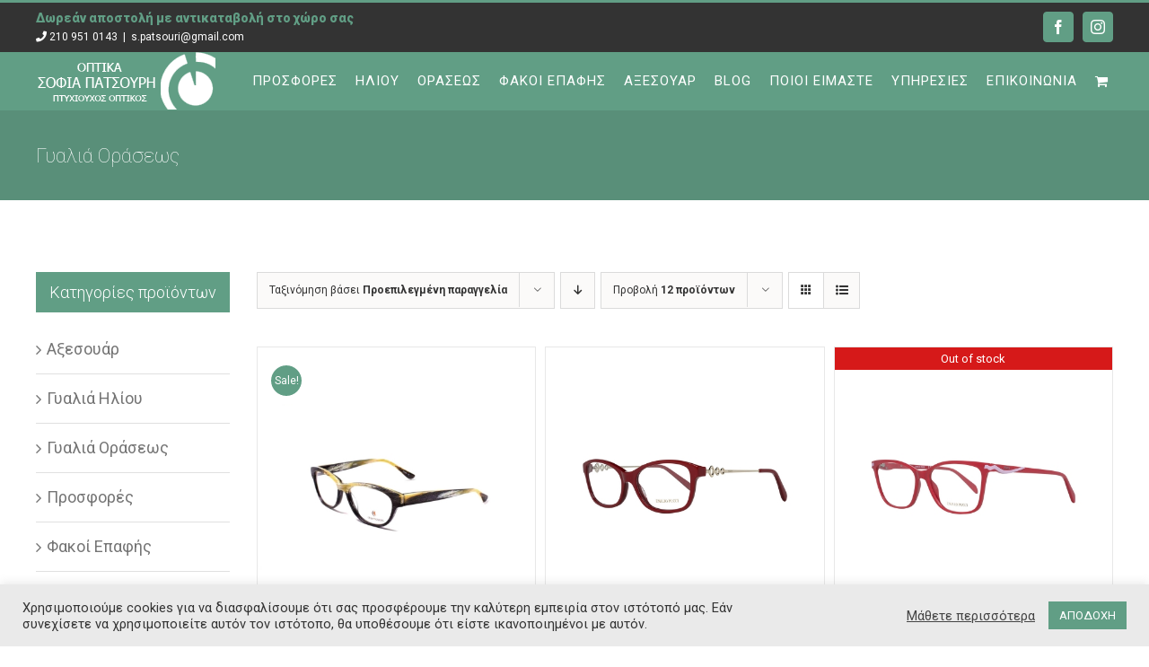

--- FILE ---
content_type: text/html; charset=UTF-8
request_url: https://patsourioptics.gr/product-category/%CE%B3%CF%85%CE%B1%CE%BB%CE%B9%CE%AC-%CE%BF%CF%81%CE%AC%CF%83%CE%B5%CF%89%CF%82/?product_view=grid
body_size: 19611
content:
<!DOCTYPE html>
<html class="avada-html-layout-wide avada-html-header-position-top avada-html-is-archive" lang="el" prefix="og: http://ogp.me/ns# fb: http://ogp.me/ns/fb#">
<head>
	<meta http-equiv="X-UA-Compatible" content="IE=edge" />
	<meta http-equiv="Content-Type" content="text/html; charset=utf-8"/>
	<meta name="viewport" content="width=device-width, initial-scale=1" />
	<meta name='robots' content='index, follow, max-image-preview:large, max-snippet:-1, max-video-preview:-1' />

	<!-- This site is optimized with the Yoast SEO plugin v25.6 - https://yoast.com/wordpress/plugins/seo/ -->
	<title>Γυαλιά Οράσεως Αρχεία - Οπτικά Πατσούρη Σοφία</title>
	<link rel="canonical" href="https://patsourioptics.gr/product-category/γυαλιά-οράσεως/" />
	<link rel="next" href="https://patsourioptics.gr/product-category/%ce%b3%cf%85%ce%b1%ce%bb%ce%b9%ce%ac-%ce%bf%cf%81%ce%ac%cf%83%ce%b5%cf%89%cf%82/page/2/" />
	<meta property="og:locale" content="el_GR" />
	<meta property="og:type" content="article" />
	<meta property="og:title" content="Γυαλιά Οράσεως Αρχεία - Οπτικά Πατσούρη Σοφία" />
	<meta property="og:url" content="https://patsourioptics.gr/product-category/γυαλιά-οράσεως/" />
	<meta property="og:site_name" content="Οπτικά Πατσούρη Σοφία" />
	<meta name="twitter:card" content="summary_large_image" />
	<script type="application/ld+json" class="yoast-schema-graph">{"@context":"https://schema.org","@graph":[{"@type":"CollectionPage","@id":"https://patsourioptics.gr/product-category/%ce%b3%cf%85%ce%b1%ce%bb%ce%b9%ce%ac-%ce%bf%cf%81%ce%ac%cf%83%ce%b5%cf%89%cf%82/","url":"https://patsourioptics.gr/product-category/%ce%b3%cf%85%ce%b1%ce%bb%ce%b9%ce%ac-%ce%bf%cf%81%ce%ac%cf%83%ce%b5%cf%89%cf%82/","name":"Γυαλιά Οράσεως Αρχεία - Οπτικά Πατσούρη Σοφία","isPartOf":{"@id":"https://patsourioptics.gr/#website"},"primaryImageOfPage":{"@id":"https://patsourioptics.gr/product-category/%ce%b3%cf%85%ce%b1%ce%bb%ce%b9%ce%ac-%ce%bf%cf%81%ce%ac%cf%83%ce%b5%cf%89%cf%82/#primaryimage"},"image":{"@id":"https://patsourioptics.gr/product-category/%ce%b3%cf%85%ce%b1%ce%bb%ce%b9%ce%ac-%ce%bf%cf%81%ce%ac%cf%83%ce%b5%cf%89%cf%82/#primaryimage"},"thumbnailUrl":"https://patsourioptics.gr/wp-content/uploads/2021/02/Charmossas-Pemba-HOBK-53-16-–-140.jpg","breadcrumb":{"@id":"https://patsourioptics.gr/product-category/%ce%b3%cf%85%ce%b1%ce%bb%ce%b9%ce%ac-%ce%bf%cf%81%ce%ac%cf%83%ce%b5%cf%89%cf%82/#breadcrumb"},"inLanguage":"el"},{"@type":"ImageObject","inLanguage":"el","@id":"https://patsourioptics.gr/product-category/%ce%b3%cf%85%ce%b1%ce%bb%ce%b9%ce%ac-%ce%bf%cf%81%ce%ac%cf%83%ce%b5%cf%89%cf%82/#primaryimage","url":"https://patsourioptics.gr/wp-content/uploads/2021/02/Charmossas-Pemba-HOBK-53-16-–-140.jpg","contentUrl":"https://patsourioptics.gr/wp-content/uploads/2021/02/Charmossas-Pemba-HOBK-53-16-–-140.jpg","width":1000,"height":1000},{"@type":"BreadcrumbList","@id":"https://patsourioptics.gr/product-category/%ce%b3%cf%85%ce%b1%ce%bb%ce%b9%ce%ac-%ce%bf%cf%81%ce%ac%cf%83%ce%b5%cf%89%cf%82/#breadcrumb","itemListElement":[{"@type":"ListItem","position":1,"name":"Αρχική","item":"https://patsourioptics.gr/"},{"@type":"ListItem","position":2,"name":"Γυαλιά Οράσεως"}]},{"@type":"WebSite","@id":"https://patsourioptics.gr/#website","url":"https://patsourioptics.gr/","name":"Οπτικά Πατσούρη Σοφία","description":"στην Αθήνα","potentialAction":[{"@type":"SearchAction","target":{"@type":"EntryPoint","urlTemplate":"https://patsourioptics.gr/?s={search_term_string}"},"query-input":{"@type":"PropertyValueSpecification","valueRequired":true,"valueName":"search_term_string"}}],"inLanguage":"el"}]}</script>
	<!-- / Yoast SEO plugin. -->


<link rel="alternate" type="application/rss+xml" title="Ροή RSS &raquo; Οπτικά Πατσούρη Σοφία" href="https://patsourioptics.gr/feed/" />
					<link rel="shortcut icon" href="https://patsourioptics.gr/wp-content/uploads/2016/11/favicon.png" type="image/x-icon" />
		
					<!-- Apple Touch Icon -->
			<link rel="apple-touch-icon" sizes="180x180" href="https://patsourioptics.gr/wp-content/uploads/2016/11/favicon.png">
		
					<!-- Android Icon -->
			<link rel="icon" sizes="192x192" href="https://patsourioptics.gr/wp-content/uploads/2016/11/favicon.png">
		
					<!-- MS Edge Icon -->
			<meta name="msapplication-TileImage" content="https://patsourioptics.gr/wp-content/uploads/2016/11/favicon.png">
				<link rel="alternate" type="application/rss+xml" title="Ροή για Οπτικά Πατσούρη Σοφία &raquo; Γυαλιά Οράσεως Κατηγορία" href="https://patsourioptics.gr/product-category/%ce%b3%cf%85%ce%b1%ce%bb%ce%b9%ce%ac-%ce%bf%cf%81%ce%ac%cf%83%ce%b5%cf%89%cf%82/feed/" />
				
		<meta property="og:locale" content="el_GR"/>
		<meta property="og:type" content="article"/>
		<meta property="og:site_name" content="Οπτικά Πατσούρη Σοφία"/>
		<meta property="og:title" content="Γυαλιά Οράσεως Αρχεία - Οπτικά Πατσούρη Σοφία"/>
				<meta property="og:url" content="https://patsourioptics.gr/product/charmossas-%ce%b3%cf%85%ce%b1%ce%bb%ce%b9%ce%ac-%ce%bf%cf%81%ce%ac%cf%83%ce%b5%cf%89%cf%82-pemba-hobk-53-16-140/"/>
																				<meta property="og:image" content="https://patsourioptics.gr/wp-content/uploads/2021/02/Charmossas-Pemba-HOBK-53-16-–-140.jpg"/>
		<meta property="og:image:width" content="1000"/>
		<meta property="og:image:height" content="1000"/>
		<meta property="og:image:type" content="image/jpeg"/>
				<script type="text/javascript">
/* <![CDATA[ */
window._wpemojiSettings = {"baseUrl":"https:\/\/s.w.org\/images\/core\/emoji\/15.0.3\/72x72\/","ext":".png","svgUrl":"https:\/\/s.w.org\/images\/core\/emoji\/15.0.3\/svg\/","svgExt":".svg","source":{"concatemoji":"https:\/\/patsourioptics.gr\/wp-includes\/js\/wp-emoji-release.min.js?ver=6.6.4"}};
/*! This file is auto-generated */
!function(i,n){var o,s,e;function c(e){try{var t={supportTests:e,timestamp:(new Date).valueOf()};sessionStorage.setItem(o,JSON.stringify(t))}catch(e){}}function p(e,t,n){e.clearRect(0,0,e.canvas.width,e.canvas.height),e.fillText(t,0,0);var t=new Uint32Array(e.getImageData(0,0,e.canvas.width,e.canvas.height).data),r=(e.clearRect(0,0,e.canvas.width,e.canvas.height),e.fillText(n,0,0),new Uint32Array(e.getImageData(0,0,e.canvas.width,e.canvas.height).data));return t.every(function(e,t){return e===r[t]})}function u(e,t,n){switch(t){case"flag":return n(e,"\ud83c\udff3\ufe0f\u200d\u26a7\ufe0f","\ud83c\udff3\ufe0f\u200b\u26a7\ufe0f")?!1:!n(e,"\ud83c\uddfa\ud83c\uddf3","\ud83c\uddfa\u200b\ud83c\uddf3")&&!n(e,"\ud83c\udff4\udb40\udc67\udb40\udc62\udb40\udc65\udb40\udc6e\udb40\udc67\udb40\udc7f","\ud83c\udff4\u200b\udb40\udc67\u200b\udb40\udc62\u200b\udb40\udc65\u200b\udb40\udc6e\u200b\udb40\udc67\u200b\udb40\udc7f");case"emoji":return!n(e,"\ud83d\udc26\u200d\u2b1b","\ud83d\udc26\u200b\u2b1b")}return!1}function f(e,t,n){var r="undefined"!=typeof WorkerGlobalScope&&self instanceof WorkerGlobalScope?new OffscreenCanvas(300,150):i.createElement("canvas"),a=r.getContext("2d",{willReadFrequently:!0}),o=(a.textBaseline="top",a.font="600 32px Arial",{});return e.forEach(function(e){o[e]=t(a,e,n)}),o}function t(e){var t=i.createElement("script");t.src=e,t.defer=!0,i.head.appendChild(t)}"undefined"!=typeof Promise&&(o="wpEmojiSettingsSupports",s=["flag","emoji"],n.supports={everything:!0,everythingExceptFlag:!0},e=new Promise(function(e){i.addEventListener("DOMContentLoaded",e,{once:!0})}),new Promise(function(t){var n=function(){try{var e=JSON.parse(sessionStorage.getItem(o));if("object"==typeof e&&"number"==typeof e.timestamp&&(new Date).valueOf()<e.timestamp+604800&&"object"==typeof e.supportTests)return e.supportTests}catch(e){}return null}();if(!n){if("undefined"!=typeof Worker&&"undefined"!=typeof OffscreenCanvas&&"undefined"!=typeof URL&&URL.createObjectURL&&"undefined"!=typeof Blob)try{var e="postMessage("+f.toString()+"("+[JSON.stringify(s),u.toString(),p.toString()].join(",")+"));",r=new Blob([e],{type:"text/javascript"}),a=new Worker(URL.createObjectURL(r),{name:"wpTestEmojiSupports"});return void(a.onmessage=function(e){c(n=e.data),a.terminate(),t(n)})}catch(e){}c(n=f(s,u,p))}t(n)}).then(function(e){for(var t in e)n.supports[t]=e[t],n.supports.everything=n.supports.everything&&n.supports[t],"flag"!==t&&(n.supports.everythingExceptFlag=n.supports.everythingExceptFlag&&n.supports[t]);n.supports.everythingExceptFlag=n.supports.everythingExceptFlag&&!n.supports.flag,n.DOMReady=!1,n.readyCallback=function(){n.DOMReady=!0}}).then(function(){return e}).then(function(){var e;n.supports.everything||(n.readyCallback(),(e=n.source||{}).concatemoji?t(e.concatemoji):e.wpemoji&&e.twemoji&&(t(e.twemoji),t(e.wpemoji)))}))}((window,document),window._wpemojiSettings);
/* ]]> */
</script>
<style id='wp-emoji-styles-inline-css' type='text/css'>

	img.wp-smiley, img.emoji {
		display: inline !important;
		border: none !important;
		box-shadow: none !important;
		height: 1em !important;
		width: 1em !important;
		margin: 0 0.07em !important;
		vertical-align: -0.1em !important;
		background: none !important;
		padding: 0 !important;
	}
</style>
<link rel='stylesheet' id='cookie-law-info-css' href='https://patsourioptics.gr/wp-content/plugins/cookie-law-info/legacy/public/css/cookie-law-info-public.css?ver=3.3.2' type='text/css' media='all' />
<link rel='stylesheet' id='cookie-law-info-gdpr-css' href='https://patsourioptics.gr/wp-content/plugins/cookie-law-info/legacy/public/css/cookie-law-info-gdpr.css?ver=3.3.2' type='text/css' media='all' />
<style id='woocommerce-inline-inline-css' type='text/css'>
.woocommerce form .form-row .required { visibility: visible; }
</style>
<link rel='stylesheet' id='brands-styles-css' href='https://patsourioptics.gr/wp-content/plugins/woocommerce/assets/css/brands.css?ver=9.6.3' type='text/css' media='all' />
<link rel='stylesheet' id='fusion-dynamic-css-css' href='https://patsourioptics.gr/wp-content/uploads/fusion-styles/a4ac1a7a77fc2d9d683bb11dcb7078e4.min.css?ver=3.12.2' type='text/css' media='all' />
<script type="text/javascript" src="https://patsourioptics.gr/wp-includes/js/jquery/jquery.min.js?ver=3.7.1" id="jquery-core-js"></script>
<script type="text/javascript" src="https://patsourioptics.gr/wp-includes/js/jquery/jquery-migrate.min.js?ver=3.4.1" id="jquery-migrate-js"></script>
<script type="text/javascript" id="cookie-law-info-js-extra">
/* <![CDATA[ */
var Cli_Data = {"nn_cookie_ids":[],"cookielist":[],"non_necessary_cookies":[],"ccpaEnabled":"","ccpaRegionBased":"","ccpaBarEnabled":"","strictlyEnabled":["necessary","obligatoire"],"ccpaType":"gdpr","js_blocking":"1","custom_integration":"","triggerDomRefresh":"","secure_cookies":""};
var cli_cookiebar_settings = {"animate_speed_hide":"500","animate_speed_show":"500","background":"#eaeaea","border":"#b1a6a6c2","border_on":"","button_1_button_colour":"#619e85","button_1_button_hover":"#4e7e6a","button_1_link_colour":"#fff","button_1_as_button":"1","button_1_new_win":"","button_2_button_colour":"#333","button_2_button_hover":"#292929","button_2_link_colour":"#444","button_2_as_button":"","button_2_hidebar":"","button_3_button_colour":"#3566bb","button_3_button_hover":"#2a5296","button_3_link_colour":"#fff","button_3_as_button":"1","button_3_new_win":"","button_4_button_colour":"#000","button_4_button_hover":"#000000","button_4_link_colour":"#333333","button_4_as_button":"","button_7_button_colour":"#61a229","button_7_button_hover":"#4e8221","button_7_link_colour":"#fff","button_7_as_button":"1","button_7_new_win":"","font_family":"inherit","header_fix":"","notify_animate_hide":"1","notify_animate_show":"","notify_div_id":"#cookie-law-info-bar","notify_position_horizontal":"right","notify_position_vertical":"bottom","scroll_close":"","scroll_close_reload":"","accept_close_reload":"","reject_close_reload":"","showagain_tab":"","showagain_background":"#fff","showagain_border":"#000","showagain_div_id":"#cookie-law-info-again","showagain_x_position":"100px","text":"#333333","show_once_yn":"","show_once":"10000","logging_on":"","as_popup":"","popup_overlay":"1","bar_heading_text":"","cookie_bar_as":"banner","popup_showagain_position":"bottom-right","widget_position":"left"};
var log_object = {"ajax_url":"https:\/\/patsourioptics.gr\/wp-admin\/admin-ajax.php"};
/* ]]> */
</script>
<script type="text/javascript" src="https://patsourioptics.gr/wp-content/plugins/cookie-law-info/legacy/public/js/cookie-law-info-public.js?ver=3.3.2" id="cookie-law-info-js"></script>
<script type="text/javascript" src="https://patsourioptics.gr/wp-content/plugins/woocommerce/assets/js/jquery-blockui/jquery.blockUI.min.js?ver=2.7.0-wc.9.6.3" id="jquery-blockui-js" defer="defer" data-wp-strategy="defer"></script>
<script type="text/javascript" id="wc-add-to-cart-js-extra">
/* <![CDATA[ */
var wc_add_to_cart_params = {"ajax_url":"\/wp-admin\/admin-ajax.php","wc_ajax_url":"\/?wc-ajax=%%endpoint%%","i18n_view_cart":"\u039a\u03b1\u03bb\u03ac\u03b8\u03b9","cart_url":"https:\/\/patsourioptics.gr\/cart\/","is_cart":"","cart_redirect_after_add":"no"};
/* ]]> */
</script>
<script type="text/javascript" src="https://patsourioptics.gr/wp-content/plugins/woocommerce/assets/js/frontend/add-to-cart.min.js?ver=9.6.3" id="wc-add-to-cart-js" defer="defer" data-wp-strategy="defer"></script>
<script type="text/javascript" src="https://patsourioptics.gr/wp-content/plugins/woocommerce/assets/js/js-cookie/js.cookie.min.js?ver=2.1.4-wc.9.6.3" id="js-cookie-js" defer="defer" data-wp-strategy="defer"></script>
<script type="text/javascript" id="woocommerce-js-extra">
/* <![CDATA[ */
var woocommerce_params = {"ajax_url":"\/wp-admin\/admin-ajax.php","wc_ajax_url":"\/?wc-ajax=%%endpoint%%"};
/* ]]> */
</script>
<script type="text/javascript" src="https://patsourioptics.gr/wp-content/plugins/woocommerce/assets/js/frontend/woocommerce.min.js?ver=9.6.3" id="woocommerce-js" defer="defer" data-wp-strategy="defer"></script>
<link rel="https://api.w.org/" href="https://patsourioptics.gr/wp-json/" /><link rel="alternate" title="JSON" type="application/json" href="https://patsourioptics.gr/wp-json/wp/v2/product_cat/4149" /><link rel="EditURI" type="application/rsd+xml" title="RSD" href="https://patsourioptics.gr/xmlrpc.php?rsd" />
<meta name="generator" content="WordPress 6.6.4" />
<meta name="generator" content="WooCommerce 9.6.3" />
<style type="text/css" id="css-fb-visibility">@media screen and (max-width: 640px){.fusion-no-small-visibility{display:none !important;}body .sm-text-align-center{text-align:center !important;}body .sm-text-align-left{text-align:left !important;}body .sm-text-align-right{text-align:right !important;}body .sm-flex-align-center{justify-content:center !important;}body .sm-flex-align-flex-start{justify-content:flex-start !important;}body .sm-flex-align-flex-end{justify-content:flex-end !important;}body .sm-mx-auto{margin-left:auto !important;margin-right:auto !important;}body .sm-ml-auto{margin-left:auto !important;}body .sm-mr-auto{margin-right:auto !important;}body .fusion-absolute-position-small{position:absolute;top:auto;width:100%;}.awb-sticky.awb-sticky-small{ position: sticky; top: var(--awb-sticky-offset,0); }}@media screen and (min-width: 641px) and (max-width: 1024px){.fusion-no-medium-visibility{display:none !important;}body .md-text-align-center{text-align:center !important;}body .md-text-align-left{text-align:left !important;}body .md-text-align-right{text-align:right !important;}body .md-flex-align-center{justify-content:center !important;}body .md-flex-align-flex-start{justify-content:flex-start !important;}body .md-flex-align-flex-end{justify-content:flex-end !important;}body .md-mx-auto{margin-left:auto !important;margin-right:auto !important;}body .md-ml-auto{margin-left:auto !important;}body .md-mr-auto{margin-right:auto !important;}body .fusion-absolute-position-medium{position:absolute;top:auto;width:100%;}.awb-sticky.awb-sticky-medium{ position: sticky; top: var(--awb-sticky-offset,0); }}@media screen and (min-width: 1025px){.fusion-no-large-visibility{display:none !important;}body .lg-text-align-center{text-align:center !important;}body .lg-text-align-left{text-align:left !important;}body .lg-text-align-right{text-align:right !important;}body .lg-flex-align-center{justify-content:center !important;}body .lg-flex-align-flex-start{justify-content:flex-start !important;}body .lg-flex-align-flex-end{justify-content:flex-end !important;}body .lg-mx-auto{margin-left:auto !important;margin-right:auto !important;}body .lg-ml-auto{margin-left:auto !important;}body .lg-mr-auto{margin-right:auto !important;}body .fusion-absolute-position-large{position:absolute;top:auto;width:100%;}.awb-sticky.awb-sticky-large{ position: sticky; top: var(--awb-sticky-offset,0); }}</style>	<noscript><style>.woocommerce-product-gallery{ opacity: 1 !important; }</style></noscript>
	<style id='wp-fonts-local' type='text/css'>
@font-face{font-family:Inter;font-style:normal;font-weight:300 900;font-display:fallback;src:url('https://patsourioptics.gr/wp-content/plugins/woocommerce/assets/fonts/Inter-VariableFont_slnt,wght.woff2') format('woff2');font-stretch:normal;}
@font-face{font-family:Cardo;font-style:normal;font-weight:400;font-display:fallback;src:url('https://patsourioptics.gr/wp-content/plugins/woocommerce/assets/fonts/cardo_normal_400.woff2') format('woff2');}
</style>
		<script type="text/javascript">
			var doc = document.documentElement;
			doc.setAttribute( 'data-useragent', navigator.userAgent );
		</script>
		
	<link href="https://fonts.googleapis.com/css?family=Roboto:100,100i,300,300i,400,400i,500,500i,700,700i,900,900i&display=swap&subset=greek,greek-ext" rel="stylesheet"></head>

<body class="archive tax-product_cat term-4149 theme-Avada woocommerce woocommerce-page woocommerce-no-js has-sidebar fusion-image-hovers fusion-pagination-sizing fusion-button_type-flat fusion-button_span-yes fusion-button_gradient-linear avada-image-rollover-circle-yes avada-image-rollover-yes avada-image-rollover-direction-center_horiz fusion-body ltr fusion-sticky-header no-tablet-sticky-header no-mobile-sticky-header no-mobile-slidingbar no-mobile-totop fusion-disable-outline fusion-sub-menu-fade mobile-logo-pos-left layout-wide-mode avada-has-boxed-modal-shadow- layout-scroll-offset-full avada-has-zero-margin-offset-top fusion-top-header menu-text-align-center fusion-woo-product-design-classic fusion-woo-shop-page-columns-3 fusion-woo-related-columns-4 fusion-woo-archive-page-columns-3 avada-has-woo-gallery-disabled woo-sale-badge-circle woo-outofstock-badge-top_bar mobile-menu-design-modern fusion-show-pagination-text fusion-header-layout-v2 avada-responsive avada-footer-fx-none avada-menu-highlight-style-bar fusion-search-form-clean fusion-main-menu-search-overlay fusion-avatar-circle avada-blog-layout-grid avada-blog-archive-layout-grid avada-header-shadow-no avada-menu-icon-position-left avada-has-mainmenu-dropdown-divider avada-has-breadcrumb-mobile-hidden avada-has-titlebar-bar_and_content avada-header-border-color-full-transparent avada-has-pagination-padding avada-flyout-menu-direction-fade avada-ec-views-v1" data-awb-post-id="16345">
		<a class="skip-link screen-reader-text" href="#content">Μετάβαση στο περιεχόμενο</a>

	<div id="boxed-wrapper">
		
		<div id="wrapper" class="fusion-wrapper">
			<div id="home" style="position:relative;top:-1px;"></div>
							
					
			<header class="fusion-header-wrapper">
				<div class="fusion-header-v2 fusion-logo-alignment fusion-logo-left fusion-sticky-menu- fusion-sticky-logo-1 fusion-mobile-logo-1  fusion-mobile-menu-design-modern">
					
<div class="fusion-secondary-header">
	<div class="fusion-row">
					<div class="fusion-alignleft">
				<div class="fusion-contact-info"><span class="fusion-contact-info-phone-number"><span class="head2" style='font-size:14px; color: #619e85;     font-weight: 900;'>Δωρεάν αποστολή με αντικαταβολή στο χώρο σας</span><br/> <i class="fa fa-phone" aria-hidden="true"></i>  210 951 0143</span><span class="fusion-header-separator">|</span><span class="fusion-contact-info-email-address"><a href="mailto:s&#46;p&#97;&#116;&#115;o&#117;&#114;i&#64;&#103;&#109;ail&#46;&#99;o&#109;">s&#46;p&#97;&#116;&#115;o&#117;&#114;i&#64;&#103;&#109;ail&#46;&#99;o&#109;</a></span></div>			</div>
							<div class="fusion-alignright">
				<div class="fusion-social-links-header"><div class="fusion-social-networks boxed-icons"><div class="fusion-social-networks-wrapper"><a  class="fusion-social-network-icon fusion-tooltip fusion-facebook awb-icon-facebook" style data-placement="bottom" data-title="Facebook" data-toggle="tooltip" title="Facebook" href="https://www.facebook.com/PatsouriOptics/" target="_blank" rel="noreferrer"><span class="screen-reader-text">Facebook</span></a><a  class="fusion-social-network-icon fusion-tooltip fusion-instagram awb-icon-instagram" style data-placement="bottom" data-title="Instagram" data-toggle="tooltip" title="Instagram" href="https://www.instagram.com/patsouri_optics_official/" target="_blank" rel="noopener noreferrer"><span class="screen-reader-text">Instagram</span></a></div></div></div>			</div>
			</div>
</div>
<div class="fusion-header-sticky-height"></div>
<div class="fusion-header">
	<div class="fusion-row">
					<div class="fusion-logo" data-margin-top="0px" data-margin-bottom="0px" data-margin-left="0px" data-margin-right="0px">
			<a class="fusion-logo-link"  href="https://patsourioptics.gr/" >

						<!-- standard logo -->
			<img src="https://patsourioptics.gr/wp-content/uploads/2016/11/logo1.png" srcset="https://patsourioptics.gr/wp-content/uploads/2016/11/logo1.png 1x" width="200" height="64" alt="Οπτικά Πατσούρη Σοφία Λογότυπο" data-retina_logo_url="" class="fusion-standard-logo" />

											<!-- mobile logo -->
				<img src="https://patsourioptics.gr/wp-content/uploads/2016/11/logo1.png" srcset="https://patsourioptics.gr/wp-content/uploads/2016/11/logo1.png 1x" width="200" height="64" alt="Οπτικά Πατσούρη Σοφία Λογότυπο" data-retina_logo_url="" class="fusion-mobile-logo" />
			
											<!-- sticky header logo -->
				<img src="https://patsourioptics.gr/wp-content/uploads/2016/11/logo1.png" srcset="https://patsourioptics.gr/wp-content/uploads/2016/11/logo1.png 1x" width="200" height="64" alt="Οπτικά Πατσούρη Σοφία Λογότυπο" data-retina_logo_url="" class="fusion-sticky-logo" />
					</a>
		</div>		<nav class="fusion-main-menu" aria-label="Main Menu"><div class="fusion-overlay-search">		<form role="search" class="searchform fusion-search-form  fusion-search-form-clean" method="get" action="https://patsourioptics.gr/">
			<div class="fusion-search-form-content">

				
				<div class="fusion-search-field search-field">
					<label><span class="screen-reader-text">Αναζήτηση για:</span>
													<input type="search" value="" name="s" class="s" placeholder="Αναζήτηση..." required aria-required="true" aria-label="Αναζήτηση..."/>
											</label>
				</div>
				<div class="fusion-search-button search-button">
					<input type="submit" class="fusion-search-submit searchsubmit" aria-label="Αναζήτηση" value="&#xf002;" />
									</div>

				
			</div>


			
		</form>
		<div class="fusion-search-spacer"></div><a href="#" role="button" aria-label="Close Search" class="fusion-close-search"></a></div><ul id="menu-main-menu" class="fusion-menu"><li  id="menu-item-17135"  class="menu-item menu-item-type-taxonomy menu-item-object-product_cat menu-item-17135"  data-item-id="17135"><a  href="https://patsourioptics.gr/product-category/%cf%80%cf%81%ce%bf%cf%83%cf%86%ce%bf%cf%81%ce%ad%cf%82/" class="fusion-bar-highlight"><span class="menu-text">ΠΡΟΣΦΟΡΕΣ</span></a></li><li  id="menu-item-16528"  class="menu-item menu-item-type-taxonomy menu-item-object-product_cat menu-item-16528"  data-item-id="16528"><a  href="https://patsourioptics.gr/product-category/%ce%b3%cf%85%ce%b1%ce%bb%ce%b9%ce%ac-%ce%b7%ce%bb%ce%af%ce%bf%cf%85/" class="fusion-bar-highlight"><span class="menu-text">ΗΛΙΟΥ</span></a></li><li  id="menu-item-16529"  class="menu-item menu-item-type-taxonomy menu-item-object-product_cat current-menu-item menu-item-16529"  data-item-id="16529"><a  href="https://patsourioptics.gr/product-category/%ce%b3%cf%85%ce%b1%ce%bb%ce%b9%ce%ac-%ce%bf%cf%81%ce%ac%cf%83%ce%b5%cf%89%cf%82/" class="fusion-bar-highlight"><span class="menu-text">ΟΡΑΣΕΩΣ</span></a></li><li  id="menu-item-20224"  class="menu-item menu-item-type-taxonomy menu-item-object-product_cat menu-item-20224"  data-item-id="20224"><a  href="https://patsourioptics.gr/product-category/%cf%86%ce%b1%ce%ba%ce%bf%ce%af-%ce%b5%cf%80%ce%b1%cf%86%ce%ae%cf%82/" class="fusion-bar-highlight"><span class="menu-text">ΦΑΚΟΙ ΕΠΑΦΗΣ</span></a></li><li  id="menu-item-20070"  class="menu-item menu-item-type-taxonomy menu-item-object-product_cat menu-item-20070"  data-item-id="20070"><a  href="https://patsourioptics.gr/product-category/%ce%b1%ce%be%ce%b5%cf%83%ce%bf%cf%85%ce%ac%cf%81/" class="fusion-bar-highlight"><span class="menu-text">ΑΞΕΣΟΥΑΡ</span></a></li><li  id="menu-item-20573"  class="menu-item menu-item-type-taxonomy menu-item-object-category menu-item-20573"  data-item-id="20573"><a  href="https://patsourioptics.gr/category/blog/" class="fusion-bar-highlight"><span class="menu-text">BLOG</span></a></li><li  id="menu-item-550"  class="menu-item menu-item-type-post_type menu-item-object-page menu-item-550"  data-item-id="550"><a  href="https://patsourioptics.gr/company/" class="fusion-bar-highlight"><span class="menu-text">ΠΟΙΟΙ ΕΙΜΑΣΤΕ</span></a></li><li  id="menu-item-702"  class="menu-item menu-item-type-post_type menu-item-object-page menu-item-702"  data-item-id="702"><a  href="https://patsourioptics.gr/services/" class="fusion-bar-highlight"><span class="menu-text">ΥΠΗΡΕΣΙΕΣ</span></a></li><li  id="menu-item-470"  class="menu-item menu-item-type-post_type menu-item-object-page menu-item-470"  data-item-id="470"><a  href="https://patsourioptics.gr/contact/" class="fusion-bar-highlight"><span class="menu-text">ΕΠΙΚΟΙΝΩΝΙΑ</span></a></li><li class="fusion-custom-menu-item fusion-menu-cart fusion-main-menu-cart fusion-widget-cart-counter"><a class="fusion-main-menu-icon fusion-bar-highlight" href="https://patsourioptics.gr/cart/"><span class="menu-text" aria-label="Δείτε το καλάθι αγορών"></span></a></li></ul></nav>	<div class="fusion-mobile-menu-icons">
							<a href="#" class="fusion-icon awb-icon-bars" aria-label="Toggle mobile menu" aria-expanded="false"></a>
		
		
		
					<a href="https://patsourioptics.gr/cart/" class="fusion-icon awb-icon-shopping-cart"  aria-label="Toggle mobile cart"></a>
			</div>

<nav class="fusion-mobile-nav-holder fusion-mobile-menu-text-align-left" aria-label="Main Menu Mobile"></nav>

					</div>
</div>
				</div>
				<div class="fusion-clearfix"></div>
			</header>
								
							<div id="sliders-container" class="fusion-slider-visibility">
					</div>
				
					
							
			<section class="avada-page-titlebar-wrapper" aria-label="Page Title Bar">
	<div class="fusion-page-title-bar fusion-page-title-bar-breadcrumbs fusion-page-title-bar-left">
		<div class="fusion-page-title-row">
			<div class="fusion-page-title-wrapper">
				<div class="fusion-page-title-captions">

																							<h1 class="entry-title">Γυαλιά Οράσεως</h1>

											
					
				</div>

													
			</div>
		</div>
	</div>
</section>

						<main id="main" class="clearfix ">
				<div class="fusion-row" style="">
		<div class="woocommerce-container">
			<section id="content" class="" style="float: right;">
		<header class="woocommerce-products-header">
	
	</header>
<div class="woocommerce-notices-wrapper"></div>
<div class="catalog-ordering fusion-clearfix">
			<div class="orderby-order-container">
			<ul class="orderby order-dropdown">
				<li>
					<span class="current-li">
						<span class="current-li-content">
														<a aria-haspopup="true">Ταξινόμηση βάσει <strong>Προεπιλεγμένη παραγγελία</strong></a>
						</span>
					</span>
					<ul>
																			<li class="current">
																<a href="?product_view=grid&product_orderby=default">Ταξινόμηση βάσει <strong>Προεπιλεγμένη παραγγελία</strong></a>
							</li>
												<li class="">
														<a href="?product_view=grid&product_orderby=name">Ταξινόμηση βάσει <strong>Όνομα</strong></a>
						</li>
						<li class="">
														<a href="?product_view=grid&product_orderby=price">Ταξινόμηση βάσει <strong>Τιμή</strong></a>
						</li>
						<li class="">
														<a href="?product_view=grid&product_orderby=date">Ταξινόμηση βάσει <strong>Ημέρα</strong></a>
						</li>
						<li class="">
														<a href="?product_view=grid&product_orderby=popularity">Ταξινόμηση βάσει <strong>Δημοφιλή</strong></a>
						</li>

													<li class="">
																<a href="?product_view=grid&product_orderby=rating">Ταξινόμηση βάσει <strong>Βαθμολογία</strong></a>
							</li>
											</ul>
				</li>
			</ul>

			<ul class="order">
															<li class="asc"><a aria-label="Φθίνουσα ταξινόμηση" aria-haspopup="true" href="?product_view=grid&product_order=desc"><i class="awb-icon-arrow-down2" aria-hidden="true"></i></a></li>
												</ul>
		</div>

		<ul class="sort-count order-dropdown">
			<li>
				<span class="current-li">
					<a aria-haspopup="true">
						Προβολή <strong>12 προϊόντων</strong>						</a>
					</span>
				<ul>
					<li class="current">
						<a href="?product_view=grid&product_count=12">
							Προβολή <strong>12 προϊόντων</strong>						</a>
					</li>
					<li class="">
						<a href="?product_view=grid&product_count=24">
							Προβολή <strong>24 προϊόντων</strong>						</a>
					</li>
					<li class="">
						<a href="?product_view=grid&product_count=36">
							Προβολή <strong>36 προϊόντων</strong>						</a>
					</li>
				</ul>
			</li>
		</ul>
	
																<ul class="fusion-grid-list-view">
			<li class="fusion-grid-view-li active-view">
				<a class="fusion-grid-view" aria-label="Προβολή σε μορφή πλέγματος" aria-haspopup="true" href="?product_view=grid"><i class="awb-icon-grid icomoon-grid" aria-hidden="true"></i></a>
			</li>
			<li class="fusion-list-view-li">
				<a class="fusion-list-view" aria-haspopup="true" aria-label="Προβολή σε μορφή λίστας" href="?product_view=list"><i class="awb-icon-list icomoon-list" aria-hidden="true"></i></a>
			</li>
		</ul>
	</div>
<ul class="products clearfix products-3">
<li class="product type-product post-16345 status-publish first instock product_cat-4149 has-post-thumbnail sale shipping-taxable purchasable product-type-simple product-grid-view">
	<div class="fusion-product-wrapper">
<a href="https://patsourioptics.gr/product/charmossas-%ce%b3%cf%85%ce%b1%ce%bb%ce%b9%ce%ac-%ce%bf%cf%81%ce%ac%cf%83%ce%b5%cf%89%cf%82-pemba-hobk-53-16-140/" class="product-images" aria-label="Charmossas Γυαλιά Οράσεως Pemba HOBK 53 16 – 140">
<div class="fusion-woo-badges-wrapper">

	<span class="onsale">Sale!</span>
	</div><div class="featured-image">
		<img width="500" height="500" src="https://patsourioptics.gr/wp-content/uploads/2021/02/Charmossas-Pemba-HOBK-53-16-–-140-500x500.jpg" class="attachment-woocommerce_thumbnail size-woocommerce_thumbnail wp-post-image" alt="" decoding="async" fetchpriority="high" srcset="https://patsourioptics.gr/wp-content/uploads/2021/02/Charmossas-Pemba-HOBK-53-16-–-140-66x66.jpg 66w, https://patsourioptics.gr/wp-content/uploads/2021/02/Charmossas-Pemba-HOBK-53-16-–-140-150x150.jpg 150w, https://patsourioptics.gr/wp-content/uploads/2021/02/Charmossas-Pemba-HOBK-53-16-–-140-200x200.jpg 200w, https://patsourioptics.gr/wp-content/uploads/2021/02/Charmossas-Pemba-HOBK-53-16-–-140-300x300.jpg 300w, https://patsourioptics.gr/wp-content/uploads/2021/02/Charmossas-Pemba-HOBK-53-16-–-140-400x400.jpg 400w, https://patsourioptics.gr/wp-content/uploads/2021/02/Charmossas-Pemba-HOBK-53-16-–-140-500x500.jpg 500w, https://patsourioptics.gr/wp-content/uploads/2021/02/Charmossas-Pemba-HOBK-53-16-–-140-600x600.jpg 600w, https://patsourioptics.gr/wp-content/uploads/2021/02/Charmossas-Pemba-HOBK-53-16-–-140-700x700.jpg 700w, https://patsourioptics.gr/wp-content/uploads/2021/02/Charmossas-Pemba-HOBK-53-16-–-140-768x768.jpg 768w, https://patsourioptics.gr/wp-content/uploads/2021/02/Charmossas-Pemba-HOBK-53-16-–-140-800x800.jpg 800w, https://patsourioptics.gr/wp-content/uploads/2021/02/Charmossas-Pemba-HOBK-53-16-–-140.jpg 1000w" sizes="(max-width: 500px) 100vw, 500px" />
						<div class="cart-loading"><i class="awb-icon-spinner" aria-hidden="true"></i></div>
			</div>
</a>
<div class="fusion-product-content">
	<div class="product-details">
		<div class="product-details-container">
<h3 class="product-title">
	<a href="https://patsourioptics.gr/product/charmossas-%ce%b3%cf%85%ce%b1%ce%bb%ce%b9%ce%ac-%ce%bf%cf%81%ce%ac%cf%83%ce%b5%cf%89%cf%82-pemba-hobk-53-16-140/">
		Charmossas Γυαλιά Οράσεως Pemba HOBK 53 16 – 140	</a>
</h3>
<div class="fusion-price-rating">

	<span class="price"><del aria-hidden="true"><span class="woocommerce-Price-amount amount"><bdi><span class="woocommerce-Price-currencySymbol">&euro;</span>160,00</bdi></span></del> <span class="screen-reader-text">Original price was: &euro;160,00.</span><ins aria-hidden="true"><span class="woocommerce-Price-amount amount"><bdi><span class="woocommerce-Price-currencySymbol">&euro;</span>145,00</bdi></span></ins><span class="screen-reader-text">Η τρέχουσα τιμή είναι: &euro;145,00.</span></span>
		</div>
	</div>
</div>


	<div class="product-buttons">
		<div class="fusion-content-sep sep-single sep-solid"></div>
		<div class="product-buttons-container clearfix">
<a href="?add-to-cart=16345" aria-describedby="woocommerce_loop_add_to_cart_link_describedby_16345" data-quantity="1" class="button product_type_simple add_to_cart_button ajax_add_to_cart" data-product_id="16345" data-product_sku="GO006" aria-label="Προσθήκη στο καλάθι: &ldquo;Charmossas Γυαλιά Οράσεως Pemba HOBK 53 16 – 140&rdquo;" rel="nofollow">Προσθήκη στο καλάθι</a>	<span id="woocommerce_loop_add_to_cart_link_describedby_16345" class="screen-reader-text">
			</span>

<a href="https://patsourioptics.gr/product/charmossas-%ce%b3%cf%85%ce%b1%ce%bb%ce%b9%ce%ac-%ce%bf%cf%81%ce%ac%cf%83%ce%b5%cf%89%cf%82-pemba-hobk-53-16-140/" class="show_details_button">
	Λεπτομέρειες</a>


	</div>
	</div>

	</div> </div>
</li>
<li class="product type-product post-20646 status-publish instock product_cat-4149 has-post-thumbnail shipping-taxable purchasable product-type-simple product-grid-view">
	<div class="fusion-product-wrapper">
<a href="https://patsourioptics.gr/product/emilio-pucci-%ce%b3%cf%85%ce%b1%ce%bb%ce%b9%ce%ac-%ce%bf%cf%81%ce%ac%cf%83%ce%b5%cf%89%cf%82-ep5042-53068-red-0/" class="product-images" aria-label="Emilio Pucci Γυαλιά Οράσεως EP5042 53068/Red/0">

<div class="featured-image">
		<img width="500" height="500" src="https://patsourioptics.gr/wp-content/uploads/2022/04/ep5042-068-53-500x500.jpg" class="attachment-woocommerce_thumbnail size-woocommerce_thumbnail wp-post-image" alt="" decoding="async" srcset="https://patsourioptics.gr/wp-content/uploads/2022/04/ep5042-068-53-66x66.jpg 66w, https://patsourioptics.gr/wp-content/uploads/2022/04/ep5042-068-53-150x150.jpg 150w, https://patsourioptics.gr/wp-content/uploads/2022/04/ep5042-068-53-200x200.jpg 200w, https://patsourioptics.gr/wp-content/uploads/2022/04/ep5042-068-53-300x300.jpg 300w, https://patsourioptics.gr/wp-content/uploads/2022/04/ep5042-068-53-400x400.jpg 400w, https://patsourioptics.gr/wp-content/uploads/2022/04/ep5042-068-53-500x500.jpg 500w, https://patsourioptics.gr/wp-content/uploads/2022/04/ep5042-068-53-600x600.jpg 600w, https://patsourioptics.gr/wp-content/uploads/2022/04/ep5042-068-53-700x700.jpg 700w, https://patsourioptics.gr/wp-content/uploads/2022/04/ep5042-068-53-768x768.jpg 768w, https://patsourioptics.gr/wp-content/uploads/2022/04/ep5042-068-53-800x800.jpg 800w, https://patsourioptics.gr/wp-content/uploads/2022/04/ep5042-068-53.jpg 1000w" sizes="(max-width: 500px) 100vw, 500px" />
						<div class="cart-loading"><i class="awb-icon-spinner" aria-hidden="true"></i></div>
			</div>
</a>
<div class="fusion-product-content">
	<div class="product-details">
		<div class="product-details-container">
<h3 class="product-title">
	<a href="https://patsourioptics.gr/product/emilio-pucci-%ce%b3%cf%85%ce%b1%ce%bb%ce%b9%ce%ac-%ce%bf%cf%81%ce%ac%cf%83%ce%b5%cf%89%cf%82-ep5042-53068-red-0/">
		Emilio Pucci Γυαλιά Οράσεως EP5042 53068/Red/0	</a>
</h3>
<div class="fusion-price-rating">

	<span class="price"><span class="woocommerce-Price-amount amount"><bdi><span class="woocommerce-Price-currencySymbol">&euro;</span>220,00</bdi></span></span>
		</div>
	</div>
</div>


	<div class="product-buttons">
		<div class="fusion-content-sep sep-single sep-solid"></div>
		<div class="product-buttons-container clearfix">
<a href="?add-to-cart=20646" aria-describedby="woocommerce_loop_add_to_cart_link_describedby_20646" data-quantity="1" class="button product_type_simple add_to_cart_button ajax_add_to_cart" data-product_id="20646" data-product_sku="GO034" aria-label="Προσθήκη στο καλάθι: &ldquo;Emilio Pucci Γυαλιά Οράσεως EP5042 53068/Red/0&rdquo;" rel="nofollow">Προσθήκη στο καλάθι</a>	<span id="woocommerce_loop_add_to_cart_link_describedby_20646" class="screen-reader-text">
			</span>

<a href="https://patsourioptics.gr/product/emilio-pucci-%ce%b3%cf%85%ce%b1%ce%bb%ce%b9%ce%ac-%ce%bf%cf%81%ce%ac%cf%83%ce%b5%cf%89%cf%82-ep5042-53068-red-0/" class="show_details_button">
	Λεπτομέρειες</a>


	</div>
	</div>

	</div> </div>
</li>
<li class="product type-product post-20685 status-publish last outofstock product_cat-4149 has-post-thumbnail shipping-taxable purchasable product-type-simple product-grid-view">
	<div class="fusion-product-wrapper">
<a href="https://patsourioptics.gr/product/emilio-pucci-%ce%b3%cf%85%ce%b1%ce%bb%ce%b9%ce%ac-%ce%bf%cf%81%ce%ac%cf%83%ce%b5%cf%89%cf%82-ep5133-55066-0-0/" class="product-images" aria-label="Emilio Pucci Γυαλιά Οράσεως EP5133 55066/0/0">
<div class="fusion-woo-badges-wrapper">
	<div class="fusion-out-of-stock">
		<div class="fusion-position-text">
			Out of stock		</div>
	</div>
</div><div class="featured-image">
		<img width="500" height="500" src="https://patsourioptics.gr/wp-content/uploads/2022/04/ep5133-066-55-500x500.jpg" class="attachment-woocommerce_thumbnail size-woocommerce_thumbnail wp-post-image" alt="" decoding="async" srcset="https://patsourioptics.gr/wp-content/uploads/2022/04/ep5133-066-55-66x66.jpg 66w, https://patsourioptics.gr/wp-content/uploads/2022/04/ep5133-066-55-150x150.jpg 150w, https://patsourioptics.gr/wp-content/uploads/2022/04/ep5133-066-55-200x200.jpg 200w, https://patsourioptics.gr/wp-content/uploads/2022/04/ep5133-066-55-300x300.jpg 300w, https://patsourioptics.gr/wp-content/uploads/2022/04/ep5133-066-55-400x400.jpg 400w, https://patsourioptics.gr/wp-content/uploads/2022/04/ep5133-066-55-500x500.jpg 500w, https://patsourioptics.gr/wp-content/uploads/2022/04/ep5133-066-55-600x600.jpg 600w, https://patsourioptics.gr/wp-content/uploads/2022/04/ep5133-066-55-700x700.jpg 700w, https://patsourioptics.gr/wp-content/uploads/2022/04/ep5133-066-55-768x768.jpg 768w, https://patsourioptics.gr/wp-content/uploads/2022/04/ep5133-066-55-800x800.jpg 800w, https://patsourioptics.gr/wp-content/uploads/2022/04/ep5133-066-55.jpg 1000w" sizes="(max-width: 500px) 100vw, 500px" />
						<div class="cart-loading"><i class="awb-icon-spinner" aria-hidden="true"></i></div>
			</div>
</a>
<div class="fusion-product-content">
	<div class="product-details">
		<div class="product-details-container">
<h3 class="product-title">
	<a href="https://patsourioptics.gr/product/emilio-pucci-%ce%b3%cf%85%ce%b1%ce%bb%ce%b9%ce%ac-%ce%bf%cf%81%ce%ac%cf%83%ce%b5%cf%89%cf%82-ep5133-55066-0-0/">
		Emilio Pucci Γυαλιά Οράσεως EP5133 55066/0/0	</a>
</h3>
<div class="fusion-price-rating">

	<span class="price"><span class="woocommerce-Price-amount amount"><bdi><span class="woocommerce-Price-currencySymbol">&euro;</span>150,00</bdi></span></span>
		</div>
	</div>
</div>


	<div class="product-buttons">
		<div class="fusion-content-sep sep-single sep-solid"></div>
		<div class="product-buttons-container clearfix">

<a href="https://patsourioptics.gr/product/emilio-pucci-%ce%b3%cf%85%ce%b1%ce%bb%ce%b9%ce%ac-%ce%bf%cf%81%ce%ac%cf%83%ce%b5%cf%89%cf%82-ep5133-55066-0-0/" class="show_details_button" style="float:none;max-width:none;text-align:center;">
	Λεπτομέρειες</a>


	</div>
	</div>

	</div> </div>
</li>
<li class="product type-product post-20850 status-publish first instock product_cat-4149 has-post-thumbnail sale purchasable product-type-simple product-grid-view">
	<div class="fusion-product-wrapper">
<a href="https://patsourioptics.gr/product/emporio-armani-ea-1149-3369/" class="product-images" aria-label="Emporio Armani EA 1149 3369">
<div class="fusion-woo-badges-wrapper">

	<span class="onsale">Sale!</span>
	</div><div class="featured-image">
		<img width="500" height="500" src="https://patsourioptics.gr/wp-content/uploads/2023/11/EA1149-3369-1-500x500.jpg" class="attachment-woocommerce_thumbnail size-woocommerce_thumbnail wp-post-image" alt="" decoding="async" srcset="https://patsourioptics.gr/wp-content/uploads/2023/11/EA1149-3369-1-66x66.jpg 66w, https://patsourioptics.gr/wp-content/uploads/2023/11/EA1149-3369-1-150x150.jpg 150w, https://patsourioptics.gr/wp-content/uploads/2023/11/EA1149-3369-1-200x200.jpg 200w, https://patsourioptics.gr/wp-content/uploads/2023/11/EA1149-3369-1-300x300.jpg 300w, https://patsourioptics.gr/wp-content/uploads/2023/11/EA1149-3369-1-400x400.jpg 400w, https://patsourioptics.gr/wp-content/uploads/2023/11/EA1149-3369-1-500x500.jpg 500w, https://patsourioptics.gr/wp-content/uploads/2023/11/EA1149-3369-1-600x600.jpg 600w, https://patsourioptics.gr/wp-content/uploads/2023/11/EA1149-3369-1-700x700.jpg 700w, https://patsourioptics.gr/wp-content/uploads/2023/11/EA1149-3369-1-768x768.jpg 768w, https://patsourioptics.gr/wp-content/uploads/2023/11/EA1149-3369-1-800x800.jpg 800w, https://patsourioptics.gr/wp-content/uploads/2023/11/EA1149-3369-1.jpg 1000w" sizes="(max-width: 500px) 100vw, 500px" />
						<div class="cart-loading"><i class="awb-icon-spinner" aria-hidden="true"></i></div>
			</div>
</a>
<div class="fusion-product-content">
	<div class="product-details">
		<div class="product-details-container">
<h3 class="product-title">
	<a href="https://patsourioptics.gr/product/emporio-armani-ea-1149-3369/">
		Emporio Armani EA 1149 3369	</a>
</h3>
<div class="fusion-price-rating">

	<span class="price"><del aria-hidden="true"><span class="woocommerce-Price-amount amount"><bdi><span class="woocommerce-Price-currencySymbol">&euro;</span>170,00</bdi></span></del> <span class="screen-reader-text">Original price was: &euro;170,00.</span><ins aria-hidden="true"><span class="woocommerce-Price-amount amount"><bdi><span class="woocommerce-Price-currencySymbol">&euro;</span>135,00</bdi></span></ins><span class="screen-reader-text">Η τρέχουσα τιμή είναι: &euro;135,00.</span></span>
		</div>
	</div>
</div>


	<div class="product-buttons">
		<div class="fusion-content-sep sep-single sep-solid"></div>
		<div class="product-buttons-container clearfix">
<a href="?add-to-cart=20850" aria-describedby="woocommerce_loop_add_to_cart_link_describedby_20850" data-quantity="1" class="button product_type_simple add_to_cart_button ajax_add_to_cart" data-product_id="20850" data-product_sku="GO038" aria-label="Προσθήκη στο καλάθι: &ldquo;Emporio Armani EA 1149 3369&rdquo;" rel="nofollow">Προσθήκη στο καλάθι</a>	<span id="woocommerce_loop_add_to_cart_link_describedby_20850" class="screen-reader-text">
			</span>

<a href="https://patsourioptics.gr/product/emporio-armani-ea-1149-3369/" class="show_details_button">
	Λεπτομέρειες</a>


	</div>
	</div>

	</div> </div>
</li>
<li class="product type-product post-20851 status-publish instock product_cat-4149 has-post-thumbnail sale purchasable product-type-simple product-grid-view">
	<div class="fusion-product-wrapper">
<a href="https://patsourioptics.gr/product/emporio-armani-ea-3210u-5063/" class="product-images" aria-label="Emporio Armani EA 3210U 5063">
<div class="fusion-woo-badges-wrapper">

	<span class="onsale">Sale!</span>
	</div><div class="featured-image">
		<img width="500" height="500" src="https://patsourioptics.gr/wp-content/uploads/2023/11/EA3210U-5063-1-500x500.jpg" class="attachment-woocommerce_thumbnail size-woocommerce_thumbnail wp-post-image" alt="" decoding="async" srcset="https://patsourioptics.gr/wp-content/uploads/2023/11/EA3210U-5063-1-66x66.jpg 66w, https://patsourioptics.gr/wp-content/uploads/2023/11/EA3210U-5063-1-150x150.jpg 150w, https://patsourioptics.gr/wp-content/uploads/2023/11/EA3210U-5063-1-200x200.jpg 200w, https://patsourioptics.gr/wp-content/uploads/2023/11/EA3210U-5063-1-300x300.jpg 300w, https://patsourioptics.gr/wp-content/uploads/2023/11/EA3210U-5063-1-400x400.jpg 400w, https://patsourioptics.gr/wp-content/uploads/2023/11/EA3210U-5063-1-500x500.jpg 500w, https://patsourioptics.gr/wp-content/uploads/2023/11/EA3210U-5063-1-600x600.jpg 600w, https://patsourioptics.gr/wp-content/uploads/2023/11/EA3210U-5063-1-700x700.jpg 700w, https://patsourioptics.gr/wp-content/uploads/2023/11/EA3210U-5063-1-768x768.jpg 768w, https://patsourioptics.gr/wp-content/uploads/2023/11/EA3210U-5063-1-800x800.jpg 800w, https://patsourioptics.gr/wp-content/uploads/2023/11/EA3210U-5063-1.jpg 1000w" sizes="(max-width: 500px) 100vw, 500px" />
						<div class="cart-loading"><i class="awb-icon-spinner" aria-hidden="true"></i></div>
			</div>
</a>
<div class="fusion-product-content">
	<div class="product-details">
		<div class="product-details-container">
<h3 class="product-title">
	<a href="https://patsourioptics.gr/product/emporio-armani-ea-3210u-5063/">
		Emporio Armani EA 3210U 5063	</a>
</h3>
<div class="fusion-price-rating">

	<span class="price"><del aria-hidden="true"><span class="woocommerce-Price-amount amount"><bdi><span class="woocommerce-Price-currencySymbol">&euro;</span>165,00</bdi></span></del> <span class="screen-reader-text">Original price was: &euro;165,00.</span><ins aria-hidden="true"><span class="woocommerce-Price-amount amount"><bdi><span class="woocommerce-Price-currencySymbol">&euro;</span>130,00</bdi></span></ins><span class="screen-reader-text">Η τρέχουσα τιμή είναι: &euro;130,00.</span></span>
		</div>
	</div>
</div>


	<div class="product-buttons">
		<div class="fusion-content-sep sep-single sep-solid"></div>
		<div class="product-buttons-container clearfix">
<a href="?add-to-cart=20851" aria-describedby="woocommerce_loop_add_to_cart_link_describedby_20851" data-quantity="1" class="button product_type_simple add_to_cart_button ajax_add_to_cart" data-product_id="20851" data-product_sku="GO039" aria-label="Προσθήκη στο καλάθι: &ldquo;Emporio Armani EA 3210U 5063&rdquo;" rel="nofollow">Προσθήκη στο καλάθι</a>	<span id="woocommerce_loop_add_to_cart_link_describedby_20851" class="screen-reader-text">
			</span>

<a href="https://patsourioptics.gr/product/emporio-armani-ea-3210u-5063/" class="show_details_button">
	Λεπτομέρειες</a>


	</div>
	</div>

	</div> </div>
</li>
<li class="product type-product post-20852 status-publish last instock product_cat-4149 has-post-thumbnail sale purchasable product-type-simple product-grid-view">
	<div class="fusion-product-wrapper">
<a href="https://patsourioptics.gr/product/emporio-armani-ea-3218-5311/" class="product-images" aria-label="Emporio Armani EA 3218 5311">
<div class="fusion-woo-badges-wrapper">

	<span class="onsale">Sale!</span>
	</div><div class="featured-image">
		<img width="500" height="500" src="https://patsourioptics.gr/wp-content/uploads/2023/11/EA-3218-5311-1-500x500.jpg" class="attachment-woocommerce_thumbnail size-woocommerce_thumbnail wp-post-image" alt="" decoding="async" srcset="https://patsourioptics.gr/wp-content/uploads/2023/11/EA-3218-5311-1-66x66.jpg 66w, https://patsourioptics.gr/wp-content/uploads/2023/11/EA-3218-5311-1-150x150.jpg 150w, https://patsourioptics.gr/wp-content/uploads/2023/11/EA-3218-5311-1-200x200.jpg 200w, https://patsourioptics.gr/wp-content/uploads/2023/11/EA-3218-5311-1-300x300.jpg 300w, https://patsourioptics.gr/wp-content/uploads/2023/11/EA-3218-5311-1-400x400.jpg 400w, https://patsourioptics.gr/wp-content/uploads/2023/11/EA-3218-5311-1-500x500.jpg 500w, https://patsourioptics.gr/wp-content/uploads/2023/11/EA-3218-5311-1-600x600.jpg 600w, https://patsourioptics.gr/wp-content/uploads/2023/11/EA-3218-5311-1-700x700.jpg 700w, https://patsourioptics.gr/wp-content/uploads/2023/11/EA-3218-5311-1-768x768.jpg 768w, https://patsourioptics.gr/wp-content/uploads/2023/11/EA-3218-5311-1-800x800.jpg 800w, https://patsourioptics.gr/wp-content/uploads/2023/11/EA-3218-5311-1.jpg 1000w" sizes="(max-width: 500px) 100vw, 500px" />
						<div class="cart-loading"><i class="awb-icon-spinner" aria-hidden="true"></i></div>
			</div>
</a>
<div class="fusion-product-content">
	<div class="product-details">
		<div class="product-details-container">
<h3 class="product-title">
	<a href="https://patsourioptics.gr/product/emporio-armani-ea-3218-5311/">
		Emporio Armani EA 3218 5311	</a>
</h3>
<div class="fusion-price-rating">

	<span class="price"><del aria-hidden="true"><span class="woocommerce-Price-amount amount"><bdi><span class="woocommerce-Price-currencySymbol">&euro;</span>165,00</bdi></span></del> <span class="screen-reader-text">Original price was: &euro;165,00.</span><ins aria-hidden="true"><span class="woocommerce-Price-amount amount"><bdi><span class="woocommerce-Price-currencySymbol">&euro;</span>130,00</bdi></span></ins><span class="screen-reader-text">Η τρέχουσα τιμή είναι: &euro;130,00.</span></span>
		</div>
	</div>
</div>


	<div class="product-buttons">
		<div class="fusion-content-sep sep-single sep-solid"></div>
		<div class="product-buttons-container clearfix">
<a href="?add-to-cart=20852" aria-describedby="woocommerce_loop_add_to_cart_link_describedby_20852" data-quantity="1" class="button product_type_simple add_to_cart_button ajax_add_to_cart" data-product_id="20852" data-product_sku="GO040" aria-label="Προσθήκη στο καλάθι: &ldquo;Emporio Armani EA 3218 5311&rdquo;" rel="nofollow">Προσθήκη στο καλάθι</a>	<span id="woocommerce_loop_add_to_cart_link_describedby_20852" class="screen-reader-text">
			</span>

<a href="https://patsourioptics.gr/product/emporio-armani-ea-3218-5311/" class="show_details_button">
	Λεπτομέρειες</a>


	</div>
	</div>

	</div> </div>
</li>
<li class="product type-product post-16347 status-publish first instock product_cat-4149 has-post-thumbnail sale shipping-taxable purchasable product-type-simple product-grid-view">
	<div class="fusion-product-wrapper">
<a href="https://patsourioptics.gr/product/epos-%ce%b3%cf%85%ce%b1%ce%bb%ce%b9%ce%ac-%ce%bf%cf%81%ce%ac%cf%83%ce%b5%cf%89%cf%82-avalon-bv-47-22-140/" class="product-images" aria-label="Epos Γυαλιά Οράσεως Avalon BV 47 22 – 140">
<div class="fusion-woo-badges-wrapper">

	<span class="onsale">Sale!</span>
	</div><div class="featured-image">
		<img width="500" height="500" src="https://patsourioptics.gr/wp-content/uploads/2021/02/EPOS-AVALON-BV-47-22-–-140-500x500.jpg" class="attachment-woocommerce_thumbnail size-woocommerce_thumbnail wp-post-image" alt="" decoding="async" srcset="https://patsourioptics.gr/wp-content/uploads/2021/02/EPOS-AVALON-BV-47-22-–-140-66x66.jpg 66w, https://patsourioptics.gr/wp-content/uploads/2021/02/EPOS-AVALON-BV-47-22-–-140-150x150.jpg 150w, https://patsourioptics.gr/wp-content/uploads/2021/02/EPOS-AVALON-BV-47-22-–-140-200x200.jpg 200w, https://patsourioptics.gr/wp-content/uploads/2021/02/EPOS-AVALON-BV-47-22-–-140-300x300.jpg 300w, https://patsourioptics.gr/wp-content/uploads/2021/02/EPOS-AVALON-BV-47-22-–-140-400x400.jpg 400w, https://patsourioptics.gr/wp-content/uploads/2021/02/EPOS-AVALON-BV-47-22-–-140-500x500.jpg 500w, https://patsourioptics.gr/wp-content/uploads/2021/02/EPOS-AVALON-BV-47-22-–-140-600x600.jpg 600w, https://patsourioptics.gr/wp-content/uploads/2021/02/EPOS-AVALON-BV-47-22-–-140-700x700.jpg 700w, https://patsourioptics.gr/wp-content/uploads/2021/02/EPOS-AVALON-BV-47-22-–-140-768x768.jpg 768w, https://patsourioptics.gr/wp-content/uploads/2021/02/EPOS-AVALON-BV-47-22-–-140-800x800.jpg 800w, https://patsourioptics.gr/wp-content/uploads/2021/02/EPOS-AVALON-BV-47-22-–-140.jpg 1000w" sizes="(max-width: 500px) 100vw, 500px" />
						<div class="cart-loading"><i class="awb-icon-spinner" aria-hidden="true"></i></div>
			</div>
</a>
<div class="fusion-product-content">
	<div class="product-details">
		<div class="product-details-container">
<h3 class="product-title">
	<a href="https://patsourioptics.gr/product/epos-%ce%b3%cf%85%ce%b1%ce%bb%ce%b9%ce%ac-%ce%bf%cf%81%ce%ac%cf%83%ce%b5%cf%89%cf%82-avalon-bv-47-22-140/">
		Epos Γυαλιά Οράσεως Avalon BV 47 22 – 140	</a>
</h3>
<div class="fusion-price-rating">

	<span class="price"><del aria-hidden="true"><span class="woocommerce-Price-amount amount"><bdi><span class="woocommerce-Price-currencySymbol">&euro;</span>185,00</bdi></span></del> <span class="screen-reader-text">Original price was: &euro;185,00.</span><ins aria-hidden="true"><span class="woocommerce-Price-amount amount"><bdi><span class="woocommerce-Price-currencySymbol">&euro;</span>165,00</bdi></span></ins><span class="screen-reader-text">Η τρέχουσα τιμή είναι: &euro;165,00.</span></span>
		</div>
	</div>
</div>


	<div class="product-buttons">
		<div class="fusion-content-sep sep-single sep-solid"></div>
		<div class="product-buttons-container clearfix">
<a href="?add-to-cart=16347" aria-describedby="woocommerce_loop_add_to_cart_link_describedby_16347" data-quantity="1" class="button product_type_simple add_to_cart_button ajax_add_to_cart" data-product_id="16347" data-product_sku="GO008" aria-label="Προσθήκη στο καλάθι: &ldquo;Epos Γυαλιά Οράσεως Avalon BV 47 22 – 140&rdquo;" rel="nofollow">Προσθήκη στο καλάθι</a>	<span id="woocommerce_loop_add_to_cart_link_describedby_16347" class="screen-reader-text">
			</span>

<a href="https://patsourioptics.gr/product/epos-%ce%b3%cf%85%ce%b1%ce%bb%ce%b9%ce%ac-%ce%bf%cf%81%ce%ac%cf%83%ce%b5%cf%89%cf%82-avalon-bv-47-22-140/" class="show_details_button">
	Λεπτομέρειες</a>


	</div>
	</div>

	</div> </div>
</li>
<li class="product type-product post-20764 status-publish instock product_cat-4149 has-post-thumbnail purchasable product-type-simple product-grid-view">
	<div class="fusion-product-wrapper">
<a href="https://patsourioptics.gr/product/jisco-%ce%b3%cf%85%ce%b1%ce%bb%ce%b9%ce%ac-%ce%bf%cf%81%ce%ac%cf%83%ce%b5%cf%89%cf%82-alberta-bltq/" class="product-images" aria-label="Jisco Γυαλιά Οράσεως ALBERTA BLTQ">

<div class="featured-image">
		<img width="500" height="500" src="https://patsourioptics.gr/wp-content/uploads/2022/11/Gyalia-Oraseos-JISCO-ALBERTA-BLTQ-500x500.jpg" class="attachment-woocommerce_thumbnail size-woocommerce_thumbnail wp-post-image" alt="" decoding="async" srcset="https://patsourioptics.gr/wp-content/uploads/2022/11/Gyalia-Oraseos-JISCO-ALBERTA-BLTQ-66x66.jpg 66w, https://patsourioptics.gr/wp-content/uploads/2022/11/Gyalia-Oraseos-JISCO-ALBERTA-BLTQ-150x150.jpg 150w, https://patsourioptics.gr/wp-content/uploads/2022/11/Gyalia-Oraseos-JISCO-ALBERTA-BLTQ-200x200.jpg 200w, https://patsourioptics.gr/wp-content/uploads/2022/11/Gyalia-Oraseos-JISCO-ALBERTA-BLTQ-300x300.jpg 300w, https://patsourioptics.gr/wp-content/uploads/2022/11/Gyalia-Oraseos-JISCO-ALBERTA-BLTQ-400x400.jpg 400w, https://patsourioptics.gr/wp-content/uploads/2022/11/Gyalia-Oraseos-JISCO-ALBERTA-BLTQ-500x500.jpg 500w, https://patsourioptics.gr/wp-content/uploads/2022/11/Gyalia-Oraseos-JISCO-ALBERTA-BLTQ-600x600.jpg 600w, https://patsourioptics.gr/wp-content/uploads/2022/11/Gyalia-Oraseos-JISCO-ALBERTA-BLTQ-700x700.jpg 700w, https://patsourioptics.gr/wp-content/uploads/2022/11/Gyalia-Oraseos-JISCO-ALBERTA-BLTQ-768x768.jpg 768w, https://patsourioptics.gr/wp-content/uploads/2022/11/Gyalia-Oraseos-JISCO-ALBERTA-BLTQ-800x800.jpg 800w, https://patsourioptics.gr/wp-content/uploads/2022/11/Gyalia-Oraseos-JISCO-ALBERTA-BLTQ.jpg 1000w" sizes="(max-width: 500px) 100vw, 500px" />
						<div class="cart-loading"><i class="awb-icon-spinner" aria-hidden="true"></i></div>
			</div>
</a>
<div class="fusion-product-content">
	<div class="product-details">
		<div class="product-details-container">
<h3 class="product-title">
	<a href="https://patsourioptics.gr/product/jisco-%ce%b3%cf%85%ce%b1%ce%bb%ce%b9%ce%ac-%ce%bf%cf%81%ce%ac%cf%83%ce%b5%cf%89%cf%82-alberta-bltq/">
		Jisco Γυαλιά Οράσεως ALBERTA BLTQ	</a>
</h3>
<div class="fusion-price-rating">

	<span class="price"><span class="woocommerce-Price-amount amount"><bdi><span class="woocommerce-Price-currencySymbol">&euro;</span>210,00</bdi></span></span>
		</div>
	</div>
</div>


	<div class="product-buttons">
		<div class="fusion-content-sep sep-single sep-solid"></div>
		<div class="product-buttons-container clearfix">
<a href="?add-to-cart=20764" aria-describedby="woocommerce_loop_add_to_cart_link_describedby_20764" data-quantity="1" class="button product_type_simple add_to_cart_button ajax_add_to_cart" data-product_id="20764" data-product_sku="GH151" aria-label="Προσθήκη στο καλάθι: &ldquo;Jisco Γυαλιά Οράσεως ALBERTA BLTQ&rdquo;" rel="nofollow">Προσθήκη στο καλάθι</a>	<span id="woocommerce_loop_add_to_cart_link_describedby_20764" class="screen-reader-text">
			</span>

<a href="https://patsourioptics.gr/product/jisco-%ce%b3%cf%85%ce%b1%ce%bb%ce%b9%ce%ac-%ce%bf%cf%81%ce%ac%cf%83%ce%b5%cf%89%cf%82-alberta-bltq/" class="show_details_button">
	Λεπτομέρειες</a>


	</div>
	</div>

	</div> </div>
</li>
<li class="product type-product post-16349 status-publish last instock product_cat-4149 has-post-thumbnail sale shipping-taxable purchasable product-type-simple product-grid-view">
	<div class="fusion-product-wrapper">
<a href="https://patsourioptics.gr/product/jisco-%ce%b3%cf%85%ce%b1%ce%bb%ce%b9%ce%ac-%ce%bf%cf%81%ce%ac%cf%83%ce%b5%cf%89%cf%82-cappuccino-bl-54-17-135/" class="product-images" aria-label="Jisco Γυαλιά Οράσεως Cappuccino BL 54 17 – 135">
<div class="fusion-woo-badges-wrapper">

	<span class="onsale">Sale!</span>
	</div><div class="featured-image">
		<img width="500" height="500" src="https://patsourioptics.gr/wp-content/uploads/2021/02/JISCO-Cappuccino-BL-54-17-–-135-500x500.jpg" class="attachment-woocommerce_thumbnail size-woocommerce_thumbnail wp-post-image" alt="" decoding="async" srcset="https://patsourioptics.gr/wp-content/uploads/2021/02/JISCO-Cappuccino-BL-54-17-–-135-66x66.jpg 66w, https://patsourioptics.gr/wp-content/uploads/2021/02/JISCO-Cappuccino-BL-54-17-–-135-150x150.jpg 150w, https://patsourioptics.gr/wp-content/uploads/2021/02/JISCO-Cappuccino-BL-54-17-–-135-200x200.jpg 200w, https://patsourioptics.gr/wp-content/uploads/2021/02/JISCO-Cappuccino-BL-54-17-–-135-300x300.jpg 300w, https://patsourioptics.gr/wp-content/uploads/2021/02/JISCO-Cappuccino-BL-54-17-–-135-400x400.jpg 400w, https://patsourioptics.gr/wp-content/uploads/2021/02/JISCO-Cappuccino-BL-54-17-–-135-500x500.jpg 500w, https://patsourioptics.gr/wp-content/uploads/2021/02/JISCO-Cappuccino-BL-54-17-–-135-600x600.jpg 600w, https://patsourioptics.gr/wp-content/uploads/2021/02/JISCO-Cappuccino-BL-54-17-–-135-700x700.jpg 700w, https://patsourioptics.gr/wp-content/uploads/2021/02/JISCO-Cappuccino-BL-54-17-–-135-768x768.jpg 768w, https://patsourioptics.gr/wp-content/uploads/2021/02/JISCO-Cappuccino-BL-54-17-–-135-800x800.jpg 800w, https://patsourioptics.gr/wp-content/uploads/2021/02/JISCO-Cappuccino-BL-54-17-–-135.jpg 1000w" sizes="(max-width: 500px) 100vw, 500px" />
						<div class="cart-loading"><i class="awb-icon-spinner" aria-hidden="true"></i></div>
			</div>
</a>
<div class="fusion-product-content">
	<div class="product-details">
		<div class="product-details-container">
<h3 class="product-title">
	<a href="https://patsourioptics.gr/product/jisco-%ce%b3%cf%85%ce%b1%ce%bb%ce%b9%ce%ac-%ce%bf%cf%81%ce%ac%cf%83%ce%b5%cf%89%cf%82-cappuccino-bl-54-17-135/">
		Jisco Γυαλιά Οράσεως Cappuccino BL 54 17 – 135	</a>
</h3>
<div class="fusion-price-rating">

	<span class="price"><del aria-hidden="true"><span class="woocommerce-Price-amount amount"><bdi><span class="woocommerce-Price-currencySymbol">&euro;</span>180,00</bdi></span></del> <span class="screen-reader-text">Original price was: &euro;180,00.</span><ins aria-hidden="true"><span class="woocommerce-Price-amount amount"><bdi><span class="woocommerce-Price-currencySymbol">&euro;</span>165,00</bdi></span></ins><span class="screen-reader-text">Η τρέχουσα τιμή είναι: &euro;165,00.</span></span>
		</div>
	</div>
</div>


	<div class="product-buttons">
		<div class="fusion-content-sep sep-single sep-solid"></div>
		<div class="product-buttons-container clearfix">
<a href="?add-to-cart=16349" aria-describedby="woocommerce_loop_add_to_cart_link_describedby_16349" data-quantity="1" class="button product_type_simple add_to_cart_button ajax_add_to_cart" data-product_id="16349" data-product_sku="GO010" aria-label="Προσθήκη στο καλάθι: &ldquo;Jisco Γυαλιά Οράσεως Cappuccino BL 54 17 – 135&rdquo;" rel="nofollow">Προσθήκη στο καλάθι</a>	<span id="woocommerce_loop_add_to_cart_link_describedby_16349" class="screen-reader-text">
			</span>

<a href="https://patsourioptics.gr/product/jisco-%ce%b3%cf%85%ce%b1%ce%bb%ce%b9%ce%ac-%ce%bf%cf%81%ce%ac%cf%83%ce%b5%cf%89%cf%82-cappuccino-bl-54-17-135/" class="show_details_button">
	Λεπτομέρειες</a>


	</div>
	</div>

	</div> </div>
</li>
<li class="product type-product post-16350 status-publish first outofstock product_cat-4149 has-post-thumbnail sale shipping-taxable purchasable product-type-simple product-grid-view">
	<div class="fusion-product-wrapper">
<a href="https://patsourioptics.gr/product/jisco-%ce%b3%cf%85%ce%b1%ce%bb%ce%b9%ce%ac-%ce%bf%cf%81%ce%ac%cf%83%ce%b5%cf%89%cf%82-fiesta-bl-60-19-150/" class="product-images" aria-label="Jisco Γυαλιά Οράσεως Fiesta BL 60 19 – 150">
<div class="fusion-woo-badges-wrapper">
	<div class="fusion-out-of-stock">
		<div class="fusion-position-text">
			Out of stock		</div>
	</div>

	<span class="onsale">Sale!</span>
	</div><div class="featured-image">
		<img width="500" height="500" src="https://patsourioptics.gr/wp-content/uploads/2021/02/JISCO-FIESTA-BL-60-19-–-150-500x500.jpg" class="attachment-woocommerce_thumbnail size-woocommerce_thumbnail wp-post-image" alt="" decoding="async" srcset="https://patsourioptics.gr/wp-content/uploads/2021/02/JISCO-FIESTA-BL-60-19-–-150-66x66.jpg 66w, https://patsourioptics.gr/wp-content/uploads/2021/02/JISCO-FIESTA-BL-60-19-–-150-150x150.jpg 150w, https://patsourioptics.gr/wp-content/uploads/2021/02/JISCO-FIESTA-BL-60-19-–-150-200x200.jpg 200w, https://patsourioptics.gr/wp-content/uploads/2021/02/JISCO-FIESTA-BL-60-19-–-150-300x300.jpg 300w, https://patsourioptics.gr/wp-content/uploads/2021/02/JISCO-FIESTA-BL-60-19-–-150-400x400.jpg 400w, https://patsourioptics.gr/wp-content/uploads/2021/02/JISCO-FIESTA-BL-60-19-–-150-500x500.jpg 500w, https://patsourioptics.gr/wp-content/uploads/2021/02/JISCO-FIESTA-BL-60-19-–-150-600x600.jpg 600w, https://patsourioptics.gr/wp-content/uploads/2021/02/JISCO-FIESTA-BL-60-19-–-150-700x700.jpg 700w, https://patsourioptics.gr/wp-content/uploads/2021/02/JISCO-FIESTA-BL-60-19-–-150-768x768.jpg 768w, https://patsourioptics.gr/wp-content/uploads/2021/02/JISCO-FIESTA-BL-60-19-–-150-800x800.jpg 800w, https://patsourioptics.gr/wp-content/uploads/2021/02/JISCO-FIESTA-BL-60-19-–-150.jpg 1000w" sizes="(max-width: 500px) 100vw, 500px" />
						<div class="cart-loading"><i class="awb-icon-spinner" aria-hidden="true"></i></div>
			</div>
</a>
<div class="fusion-product-content">
	<div class="product-details">
		<div class="product-details-container">
<h3 class="product-title">
	<a href="https://patsourioptics.gr/product/jisco-%ce%b3%cf%85%ce%b1%ce%bb%ce%b9%ce%ac-%ce%bf%cf%81%ce%ac%cf%83%ce%b5%cf%89%cf%82-fiesta-bl-60-19-150/">
		Jisco Γυαλιά Οράσεως Fiesta BL 60 19 – 150	</a>
</h3>
<div class="fusion-price-rating">

	<span class="price"><del aria-hidden="true"><span class="woocommerce-Price-amount amount"><bdi><span class="woocommerce-Price-currencySymbol">&euro;</span>180,00</bdi></span></del> <span class="screen-reader-text">Original price was: &euro;180,00.</span><ins aria-hidden="true"><span class="woocommerce-Price-amount amount"><bdi><span class="woocommerce-Price-currencySymbol">&euro;</span>160,00</bdi></span></ins><span class="screen-reader-text">Η τρέχουσα τιμή είναι: &euro;160,00.</span></span>
		</div>
	</div>
</div>


	<div class="product-buttons">
		<div class="fusion-content-sep sep-single sep-solid"></div>
		<div class="product-buttons-container clearfix">

<a href="https://patsourioptics.gr/product/jisco-%ce%b3%cf%85%ce%b1%ce%bb%ce%b9%ce%ac-%ce%bf%cf%81%ce%ac%cf%83%ce%b5%cf%89%cf%82-fiesta-bl-60-19-150/" class="show_details_button" style="float:none;max-width:none;text-align:center;">
	Λεπτομέρειες</a>


	</div>
	</div>

	</div> </div>
</li>
<li class="product type-product post-16351 status-publish instock product_cat-4149 has-post-thumbnail sale shipping-taxable purchasable product-type-simple product-grid-view">
	<div class="fusion-product-wrapper">
<a href="https://patsourioptics.gr/product/jisco-%ce%b3%cf%85%ce%b1%ce%bb%ce%b9%ce%ac-%ce%bf%cf%81%ce%ac%cf%83%ce%b5%cf%89%cf%82-lol-bl-50-19-140/" class="product-images" aria-label="Jisco Γυαλιά Οράσεως Lol BL 50 19 – 140">
<div class="fusion-woo-badges-wrapper">

	<span class="onsale">Sale!</span>
	</div><div class="featured-image">
		<img width="500" height="500" src="https://patsourioptics.gr/wp-content/uploads/2021/02/JISCO-Lol-BL-50-19-–-140-500x500.jpg" class="attachment-woocommerce_thumbnail size-woocommerce_thumbnail wp-post-image" alt="" decoding="async" srcset="https://patsourioptics.gr/wp-content/uploads/2021/02/JISCO-Lol-BL-50-19-–-140-66x66.jpg 66w, https://patsourioptics.gr/wp-content/uploads/2021/02/JISCO-Lol-BL-50-19-–-140-150x150.jpg 150w, https://patsourioptics.gr/wp-content/uploads/2021/02/JISCO-Lol-BL-50-19-–-140-200x200.jpg 200w, https://patsourioptics.gr/wp-content/uploads/2021/02/JISCO-Lol-BL-50-19-–-140-300x300.jpg 300w, https://patsourioptics.gr/wp-content/uploads/2021/02/JISCO-Lol-BL-50-19-–-140-400x400.jpg 400w, https://patsourioptics.gr/wp-content/uploads/2021/02/JISCO-Lol-BL-50-19-–-140-500x500.jpg 500w, https://patsourioptics.gr/wp-content/uploads/2021/02/JISCO-Lol-BL-50-19-–-140-600x600.jpg 600w, https://patsourioptics.gr/wp-content/uploads/2021/02/JISCO-Lol-BL-50-19-–-140-700x700.jpg 700w, https://patsourioptics.gr/wp-content/uploads/2021/02/JISCO-Lol-BL-50-19-–-140-768x768.jpg 768w, https://patsourioptics.gr/wp-content/uploads/2021/02/JISCO-Lol-BL-50-19-–-140-800x800.jpg 800w, https://patsourioptics.gr/wp-content/uploads/2021/02/JISCO-Lol-BL-50-19-–-140.jpg 1000w" sizes="(max-width: 500px) 100vw, 500px" />
						<div class="cart-loading"><i class="awb-icon-spinner" aria-hidden="true"></i></div>
			</div>
</a>
<div class="fusion-product-content">
	<div class="product-details">
		<div class="product-details-container">
<h3 class="product-title">
	<a href="https://patsourioptics.gr/product/jisco-%ce%b3%cf%85%ce%b1%ce%bb%ce%b9%ce%ac-%ce%bf%cf%81%ce%ac%cf%83%ce%b5%cf%89%cf%82-lol-bl-50-19-140/">
		Jisco Γυαλιά Οράσεως Lol BL 50 19 – 140	</a>
</h3>
<div class="fusion-price-rating">

	<span class="price"><del aria-hidden="true"><span class="woocommerce-Price-amount amount"><bdi><span class="woocommerce-Price-currencySymbol">&euro;</span>185,00</bdi></span></del> <span class="screen-reader-text">Original price was: &euro;185,00.</span><ins aria-hidden="true"><span class="woocommerce-Price-amount amount"><bdi><span class="woocommerce-Price-currencySymbol">&euro;</span>165,00</bdi></span></ins><span class="screen-reader-text">Η τρέχουσα τιμή είναι: &euro;165,00.</span></span>
		</div>
	</div>
</div>


	<div class="product-buttons">
		<div class="fusion-content-sep sep-single sep-solid"></div>
		<div class="product-buttons-container clearfix">
<a href="?add-to-cart=16351" aria-describedby="woocommerce_loop_add_to_cart_link_describedby_16351" data-quantity="1" class="button product_type_simple add_to_cart_button ajax_add_to_cart" data-product_id="16351" data-product_sku="GO012" aria-label="Προσθήκη στο καλάθι: &ldquo;Jisco Γυαλιά Οράσεως Lol BL 50 19 – 140&rdquo;" rel="nofollow">Προσθήκη στο καλάθι</a>	<span id="woocommerce_loop_add_to_cart_link_describedby_16351" class="screen-reader-text">
			</span>

<a href="https://patsourioptics.gr/product/jisco-%ce%b3%cf%85%ce%b1%ce%bb%ce%b9%ce%ac-%ce%bf%cf%81%ce%ac%cf%83%ce%b5%cf%89%cf%82-lol-bl-50-19-140/" class="show_details_button">
	Λεπτομέρειες</a>


	</div>
	</div>

	</div> </div>
</li>
<li class="product type-product post-20765 status-publish last instock product_cat-4149 has-post-thumbnail purchasable product-type-simple product-grid-view">
	<div class="fusion-product-wrapper">
<a href="https://patsourioptics.gr/product/jisco-%ce%b3%cf%85%ce%b1%ce%bb%ce%b9%ce%ac-%ce%bf%cf%81%ce%ac%cf%83%ce%b5%cf%89%cf%82-metsi-rd/" class="product-images" aria-label="Jisco Γυαλιά Οράσεως METSI RD">

<div class="featured-image">
		<img width="500" height="500" src="https://patsourioptics.gr/wp-content/uploads/2022/11/Gyalia-Oraseos-JISCO-METSI-RD-500x500.jpg" class="attachment-woocommerce_thumbnail size-woocommerce_thumbnail wp-post-image" alt="" decoding="async" srcset="https://patsourioptics.gr/wp-content/uploads/2022/11/Gyalia-Oraseos-JISCO-METSI-RD-66x66.jpg 66w, https://patsourioptics.gr/wp-content/uploads/2022/11/Gyalia-Oraseos-JISCO-METSI-RD-150x150.jpg 150w, https://patsourioptics.gr/wp-content/uploads/2022/11/Gyalia-Oraseos-JISCO-METSI-RD-200x200.jpg 200w, https://patsourioptics.gr/wp-content/uploads/2022/11/Gyalia-Oraseos-JISCO-METSI-RD-300x300.jpg 300w, https://patsourioptics.gr/wp-content/uploads/2022/11/Gyalia-Oraseos-JISCO-METSI-RD-400x400.jpg 400w, https://patsourioptics.gr/wp-content/uploads/2022/11/Gyalia-Oraseos-JISCO-METSI-RD-500x500.jpg 500w, https://patsourioptics.gr/wp-content/uploads/2022/11/Gyalia-Oraseos-JISCO-METSI-RD-600x600.jpg 600w, https://patsourioptics.gr/wp-content/uploads/2022/11/Gyalia-Oraseos-JISCO-METSI-RD-700x700.jpg 700w, https://patsourioptics.gr/wp-content/uploads/2022/11/Gyalia-Oraseos-JISCO-METSI-RD-768x768.jpg 768w, https://patsourioptics.gr/wp-content/uploads/2022/11/Gyalia-Oraseos-JISCO-METSI-RD-800x800.jpg 800w, https://patsourioptics.gr/wp-content/uploads/2022/11/Gyalia-Oraseos-JISCO-METSI-RD.jpg 1000w" sizes="(max-width: 500px) 100vw, 500px" />
						<div class="cart-loading"><i class="awb-icon-spinner" aria-hidden="true"></i></div>
			</div>
</a>
<div class="fusion-product-content">
	<div class="product-details">
		<div class="product-details-container">
<h3 class="product-title">
	<a href="https://patsourioptics.gr/product/jisco-%ce%b3%cf%85%ce%b1%ce%bb%ce%b9%ce%ac-%ce%bf%cf%81%ce%ac%cf%83%ce%b5%cf%89%cf%82-metsi-rd/">
		Jisco Γυαλιά Οράσεως METSI RD	</a>
</h3>
<div class="fusion-price-rating">

	<span class="price"><span class="woocommerce-Price-amount amount"><bdi><span class="woocommerce-Price-currencySymbol">&euro;</span>210,00</bdi></span></span>
		</div>
	</div>
</div>


	<div class="product-buttons">
		<div class="fusion-content-sep sep-single sep-solid"></div>
		<div class="product-buttons-container clearfix">
<a href="?add-to-cart=20765" aria-describedby="woocommerce_loop_add_to_cart_link_describedby_20765" data-quantity="1" class="button product_type_simple add_to_cart_button ajax_add_to_cart" data-product_id="20765" data-product_sku="GH152" aria-label="Προσθήκη στο καλάθι: &ldquo;Jisco Γυαλιά Οράσεως METSI RD&rdquo;" rel="nofollow">Προσθήκη στο καλάθι</a>	<span id="woocommerce_loop_add_to_cart_link_describedby_20765" class="screen-reader-text">
			</span>

<a href="https://patsourioptics.gr/product/jisco-%ce%b3%cf%85%ce%b1%ce%bb%ce%b9%ce%ac-%ce%bf%cf%81%ce%ac%cf%83%ce%b5%cf%89%cf%82-metsi-rd/" class="show_details_button">
	Λεπτομέρειες</a>


	</div>
	</div>

	</div> </div>
</li>
</ul>
<nav class="woocommerce-pagination" aria-label="Σελιδοποίηση προϊόντων">
	<span aria-label="Page 1" aria-current="page" class="page-numbers current">1</span>
<a aria-label="Page 2" class="page-numbers" href="https://patsourioptics.gr/product-category/%CE%B3%CF%85%CE%B1%CE%BB%CE%B9%CE%AC-%CE%BF%CF%81%CE%AC%CF%83%CE%B5%CF%89%CF%82/page/2/?product_view=grid">2</a>
<span class="page-numbers dots">&hellip;</span>
<a aria-label="Page 5" class="page-numbers" href="https://patsourioptics.gr/product-category/%CE%B3%CF%85%CE%B1%CE%BB%CE%B9%CE%AC-%CE%BF%CF%81%CE%AC%CF%83%CE%B5%CF%89%CF%82/page/4/?product_view=grid">4</a>
<a class="next page-numbers" href="https://patsourioptics.gr/product-category/%CE%B3%CF%85%CE%B1%CE%BB%CE%B9%CE%AC-%CE%BF%CF%81%CE%AC%CF%83%CE%B5%CF%89%CF%82/page/2/?product_view=grid"><span class="page-text">Επόμενο</span><span class="page-next"></span></a></nav>

	</section>
</div>
<aside id="sidebar" class="sidebar fusion-widget-area fusion-content-widget-area fusion-sidebar-left fusion-e-shopsidebar" style="float: left;" data="">
											
					<div id="woocommerce_product_categories-2" class="widget woocommerce widget_product_categories" style="border-style: solid;border-color:transparent;border-width:0px;"><div class="heading"><h4 class="widget-title">Κατηγορίες προϊόντων</h4></div><ul class="product-categories"><li class="cat-item cat-item-4984"><a href="https://patsourioptics.gr/product-category/%ce%b1%ce%be%ce%b5%cf%83%ce%bf%cf%85%ce%ac%cf%81/">Αξεσουάρ</a></li>
<li class="cat-item cat-item-3977"><a href="https://patsourioptics.gr/product-category/%ce%b3%cf%85%ce%b1%ce%bb%ce%b9%ce%ac-%ce%b7%ce%bb%ce%af%ce%bf%cf%85/">Γυαλιά Ηλίου</a></li>
<li class="cat-item cat-item-4149 current-cat"><a href="https://patsourioptics.gr/product-category/%ce%b3%cf%85%ce%b1%ce%bb%ce%b9%ce%ac-%ce%bf%cf%81%ce%ac%cf%83%ce%b5%cf%89%cf%82/">Γυαλιά Οράσεως</a></li>
<li class="cat-item cat-item-4322"><a href="https://patsourioptics.gr/product-category/%cf%80%cf%81%ce%bf%cf%83%cf%86%ce%bf%cf%81%ce%ad%cf%82/">Προσφορές</a></li>
<li class="cat-item cat-item-4891"><a href="https://patsourioptics.gr/product-category/%cf%86%ce%b1%ce%ba%ce%bf%ce%af-%ce%b5%cf%80%ce%b1%cf%86%ce%ae%cf%82/">Φακοί Επαφής</a></li>
</ul></div><div id="woocommerce_price_filter-2" class="widget woocommerce widget_price_filter" style="border-style: solid;border-color:transparent;border-width:0px;"><div class="heading"><h4 class="widget-title">Φιλτράρισμα με τιμή</h4></div>
<form method="get" action="https://patsourioptics.gr/product-category/%CE%B3%CF%85%CE%B1%CE%BB%CE%B9%CE%AC-%CE%BF%CF%81%CE%AC%CF%83%CE%B5%CF%89%CF%82/">
	<div class="price_slider_wrapper">
		<div class="price_slider" style="display:none;"></div>
		<div class="price_slider_amount" data-step="10">
			<label class="screen-reader-text" for="min_price">Ελάχιστη τιμή</label>
			<input type="text" id="min_price" name="min_price" value="120" data-min="120" placeholder="Ελάχιστη τιμή" />
			<label class="screen-reader-text" for="max_price">Μέγιστη τιμή</label>
			<input type="text" id="max_price" name="max_price" value="260" data-max="260" placeholder="Μέγιστη τιμή" />
						<button type="submit" class="button">Φιλτράρισμα</button>
			<div class="price_label" style="display:none;">
				Τιμή: <span class="from"></span> &mdash; <span class="to"></span>
			</div>
			<input type="hidden" name="product_view" value="grid" />			<div class="clear"></div>
		</div>
	</div>
</form>

</div><div id="woocommerce_widget_cart-2" class="widget woocommerce widget_shopping_cart" style="border-style: solid;border-color:transparent;border-width:0px;"><div class="heading"><h4 class="widget-title">Καλάθι</h4></div><div class="widget_shopping_cart_content"></div></div>			</aside>
						
					</div>  <!-- fusion-row -->
				</main>  <!-- #main -->
				
				
								
					
		<div class="fusion-footer">
					
	<footer class="fusion-footer-widget-area fusion-widget-area fusion-footer-widget-area-center">
		<div class="fusion-row">
			<div class="fusion-columns fusion-columns-3 fusion-widget-area">
				
																									<div class="fusion-column col-lg-4 col-md-4 col-sm-4">
							<section id="facebook-like-widget-2" class="fusion-footer-widget-column widget facebook_like" style="border-style: solid;border-color:transparent;border-width:0px;">
												<script>
			
					window.fbAsyncInit = function() {
						fusion_resize_page_widget();

						jQuery( window ).on( 'resize', function() {
							fusion_resize_page_widget();
						});

						function fusion_resize_page_widget() {
							var availableSpace     = jQuery( '.facebook-like-widget-2' ).width(),
								lastAvailableSPace = jQuery( '.facebook-like-widget-2 .fb-page' ).attr( 'data-width' ),
								maxWidth           = 350;

							if ( 1 > availableSpace ) {
								availableSpace = maxWidth;
							}

							if ( availableSpace != lastAvailableSPace && availableSpace != maxWidth ) {
								if ( maxWidth < availableSpace ) {
									availableSpace = maxWidth;
								}
								jQuery('.facebook-like-widget-2 .fb-page' ).attr( 'data-width', Math.floor( availableSpace ) );
								if ( 'undefined' !== typeof FB ) {
									FB.XFBML.parse();
								}
							}
						}
					};

					( function( d, s, id ) {
						var js,
							fjs = d.getElementsByTagName( s )[0];
						if ( d.getElementById( id ) ) {
							return;
						}
						js     = d.createElement( s );
						js.id  = id;
						js.src = "https://connect.facebook.net/el/sdk.js#xfbml=1&version=v8.0&appId=";
						fjs.parentNode.insertBefore( js, fjs );
					}( document, 'script', 'facebook-jssdk' ) );

							</script>
			
			<div class="fb-like-box-container facebook-like-widget-2" id="fb-root">
				<div class="fb-page" data-href="https://www.facebook.com/PatsouriOptics/" data-original-width="350" data-width="350" data-adapt-container-width="true" data-small-header="false" data-height="240" data-hide-cover="false" data-show-facepile="true" data-tabs=""></div>
			</div>
			<div style="clear:both;"></div></section>																					</div>
																										<div class="fusion-column col-lg-4 col-md-4 col-sm-4">
							<section id="text-2" class="fusion-footer-widget-column widget widget_text" style="border-style: solid;border-color:transparent;border-width:0px;">			<div class="textwidget">Διεύθυνση: Φιλαρέτου 89<br/> 176 75 Καλλιθέα<br/>
Τηλ: 210 951 0143<br/>
Email: <a href="mailto:s.patsouri@gmail.com">s.patsouri@gmail.com</a></div>
		<div style="clear:both;"></div></section>																					</div>
																										<div class="fusion-column fusion-column-last col-lg-4 col-md-4 col-sm-4">
													</div>
																																				
				<div class="fusion-clearfix"></div>
			</div> <!-- fusion-columns -->
		</div> <!-- fusion-row -->
	</footer> <!-- fusion-footer-widget-area -->

	
	<footer id="footer" class="fusion-footer-copyright-area">
		<div class="fusion-row">
			<div class="fusion-copyright-content">

				<div class="fusion-copyright-notice">
		<div>
		Copyright 2021 Οπτικά Σοφία Πατσούρη | All Rights Reserved	</div>
</div>
<div class="fusion-social-links-footer">
	<div class="fusion-social-networks boxed-icons"><div class="fusion-social-networks-wrapper"><a  class="fusion-social-network-icon fusion-tooltip fusion-facebook awb-icon-facebook" style data-placement="top" data-title="Facebook" data-toggle="tooltip" title="Facebook" href="https://www.facebook.com/PatsouriOptics/" target="_blank" rel="noreferrer"><span class="screen-reader-text">Facebook</span></a><a  class="fusion-social-network-icon fusion-tooltip fusion-instagram awb-icon-instagram" style data-placement="top" data-title="Instagram" data-toggle="tooltip" title="Instagram" href="https://www.instagram.com/patsouri_optics_official/" target="_blank" rel="noopener noreferrer"><span class="screen-reader-text">Instagram</span></a></div></div></div>

			</div> <!-- fusion-fusion-copyright-content -->
		</div> <!-- fusion-row -->
	</footer> <!-- #footer -->
		</div> <!-- fusion-footer -->

		
																</div> <!-- wrapper -->
		</div> <!-- #boxed-wrapper -->
				<a class="fusion-one-page-text-link fusion-page-load-link" tabindex="-1" href="#" aria-hidden="true">Page load link</a>

		<div class="avada-footer-scripts">
			<script type="text/javascript">var fusionNavIsCollapsed=function(e){var t,n;window.innerWidth<=e.getAttribute("data-breakpoint")?(e.classList.add("collapse-enabled"),e.classList.remove("awb-menu_desktop"),e.classList.contains("expanded")||window.dispatchEvent(new CustomEvent("fusion-mobile-menu-collapsed",{detail:{nav:e}})),(n=e.querySelectorAll(".menu-item-has-children.expanded")).length&&n.forEach((function(e){e.querySelector(".awb-menu__open-nav-submenu_mobile").setAttribute("aria-expanded","false")}))):(null!==e.querySelector(".menu-item-has-children.expanded .awb-menu__open-nav-submenu_click")&&e.querySelector(".menu-item-has-children.expanded .awb-menu__open-nav-submenu_click").click(),e.classList.remove("collapse-enabled"),e.classList.add("awb-menu_desktop"),null!==e.querySelector(".awb-menu__main-ul")&&e.querySelector(".awb-menu__main-ul").removeAttribute("style")),e.classList.add("no-wrapper-transition"),clearTimeout(t),t=setTimeout(()=>{e.classList.remove("no-wrapper-transition")},400),e.classList.remove("loading")},fusionRunNavIsCollapsed=function(){var e,t=document.querySelectorAll(".awb-menu");for(e=0;e<t.length;e++)fusionNavIsCollapsed(t[e])};function avadaGetScrollBarWidth(){var e,t,n,l=document.createElement("p");return l.style.width="100%",l.style.height="200px",(e=document.createElement("div")).style.position="absolute",e.style.top="0px",e.style.left="0px",e.style.visibility="hidden",e.style.width="200px",e.style.height="150px",e.style.overflow="hidden",e.appendChild(l),document.body.appendChild(e),t=l.offsetWidth,e.style.overflow="scroll",t==(n=l.offsetWidth)&&(n=e.clientWidth),document.body.removeChild(e),jQuery("html").hasClass("awb-scroll")&&10<t-n?10:t-n}fusionRunNavIsCollapsed(),window.addEventListener("fusion-resize-horizontal",fusionRunNavIsCollapsed);</script><!--googleoff: all--><div id="cookie-law-info-bar" data-nosnippet="true"><span><div class="cli-bar-container cli-style-v2"><div class="cli-bar-message">Χρησιμοποιούμε cookies για να διασφαλίσουμε ότι σας προσφέρουμε την καλύτερη εμπειρία στον ιστότοπό μας. Εάν συνεχίσετε να χρησιμοποιείτε αυτόν τον ιστότοπο, θα υποθέσουμε ότι είστε ικανοποιημένοι με αυτόν.</div><div class="cli-bar-btn_container"><a href="https://patsourioptics.gr/privacy-policy/" id="CONSTANT_OPEN_URL" target="_blank" class="cli-plugin-main-link" style="margin:0px 10px 0px 5px">Μάθετε περισσότερα</a><a role='button' data-cli_action="accept" id="cookie_action_close_header" class="medium cli-plugin-button cli-plugin-main-button cookie_action_close_header cli_action_button wt-cli-accept-btn">ΑΠΟΔΟΧΗ</a></div></div></span></div><div id="cookie-law-info-again" data-nosnippet="true"><span id="cookie_hdr_showagain">Manage consent</span></div><div class="cli-modal" data-nosnippet="true" id="cliSettingsPopup" tabindex="-1" role="dialog" aria-labelledby="cliSettingsPopup" aria-hidden="true">
  <div class="cli-modal-dialog" role="document">
	<div class="cli-modal-content cli-bar-popup">
		  <button type="button" class="cli-modal-close" id="cliModalClose">
			<svg class="" viewBox="0 0 24 24"><path d="M19 6.41l-1.41-1.41-5.59 5.59-5.59-5.59-1.41 1.41 5.59 5.59-5.59 5.59 1.41 1.41 5.59-5.59 5.59 5.59 1.41-1.41-5.59-5.59z"></path><path d="M0 0h24v24h-24z" fill="none"></path></svg>
			<span class="wt-cli-sr-only">Close</span>
		  </button>
		  <div class="cli-modal-body">
			<div class="cli-container-fluid cli-tab-container">
	<div class="cli-row">
		<div class="cli-col-12 cli-align-items-stretch cli-px-0">
			<div class="cli-privacy-overview">
				<h4>Privacy Overview</h4>				<div class="cli-privacy-content">
					<div class="cli-privacy-content-text">This website uses cookies to improve your experience while you navigate through the website. Out of these, the cookies that are categorized as necessary are stored on your browser as they are essential for the working of basic functionalities of the website. We also use third-party cookies that help us analyze and understand how you use this website. These cookies will be stored in your browser only with your consent. You also have the option to opt-out of these cookies. But opting out of some of these cookies may affect your browsing experience.</div>
				</div>
				<a class="cli-privacy-readmore" aria-label="Show more" role="button" data-readmore-text="Show more" data-readless-text="Show less"></a>			</div>
		</div>
		<div class="cli-col-12 cli-align-items-stretch cli-px-0 cli-tab-section-container">
												<div class="cli-tab-section">
						<div class="cli-tab-header">
							<a role="button" tabindex="0" class="cli-nav-link cli-settings-mobile" data-target="necessary" data-toggle="cli-toggle-tab">
								Necessary							</a>
															<div class="wt-cli-necessary-checkbox">
									<input type="checkbox" class="cli-user-preference-checkbox"  id="wt-cli-checkbox-necessary" data-id="checkbox-necessary" checked="checked"  />
									<label class="form-check-label" for="wt-cli-checkbox-necessary">Necessary</label>
								</div>
								<span class="cli-necessary-caption">Always Enabled</span>
													</div>
						<div class="cli-tab-content">
							<div class="cli-tab-pane cli-fade" data-id="necessary">
								<div class="wt-cli-cookie-description">
									Necessary cookies are absolutely essential for the website to function properly. This category only includes cookies that ensures basic functionalities and security features of the website. These cookies do not store any personal information.								</div>
							</div>
						</div>
					</div>
																	<div class="cli-tab-section">
						<div class="cli-tab-header">
							<a role="button" tabindex="0" class="cli-nav-link cli-settings-mobile" data-target="non-necessary" data-toggle="cli-toggle-tab">
								Non-necessary							</a>
															<div class="cli-switch">
									<input type="checkbox" id="wt-cli-checkbox-non-necessary" class="cli-user-preference-checkbox"  data-id="checkbox-non-necessary" checked='checked' />
									<label for="wt-cli-checkbox-non-necessary" class="cli-slider" data-cli-enable="Enabled" data-cli-disable="Disabled"><span class="wt-cli-sr-only">Non-necessary</span></label>
								</div>
													</div>
						<div class="cli-tab-content">
							<div class="cli-tab-pane cli-fade" data-id="non-necessary">
								<div class="wt-cli-cookie-description">
									Any cookies that may not be particularly necessary for the website to function and is used specifically to collect user personal data via analytics, ads, other embedded contents are termed as non-necessary cookies. It is mandatory to procure user consent prior to running these cookies on your website.								</div>
							</div>
						</div>
					</div>
										</div>
	</div>
</div>
		  </div>
		  <div class="cli-modal-footer">
			<div class="wt-cli-element cli-container-fluid cli-tab-container">
				<div class="cli-row">
					<div class="cli-col-12 cli-align-items-stretch cli-px-0">
						<div class="cli-tab-footer wt-cli-privacy-overview-actions">
						
															<a id="wt-cli-privacy-save-btn" role="button" tabindex="0" data-cli-action="accept" class="wt-cli-privacy-btn cli_setting_save_button wt-cli-privacy-accept-btn cli-btn">SAVE &amp; ACCEPT</a>
													</div>
						
					</div>
				</div>
			</div>
		</div>
	</div>
  </div>
</div>
<div class="cli-modal-backdrop cli-fade cli-settings-overlay"></div>
<div class="cli-modal-backdrop cli-fade cli-popupbar-overlay"></div>
<!--googleon: all--><script type="application/ld+json">{"@context":"https:\/\/schema.org\/","@type":"BreadcrumbList","itemListElement":[{"@type":"ListItem","position":1,"item":{"name":"\u0391\u03c1\u03c7\u03b9\u03ba\u03ae \u03c3\u03b5\u03bb\u03af\u03b4\u03b1","@id":"https:\/\/patsourioptics.gr"}},{"@type":"ListItem","position":2,"item":{"name":"\u0393\u03c5\u03b1\u03bb\u03b9\u03ac \u039f\u03c1\u03ac\u03c3\u03b5\u03c9\u03c2","@id":"https:\/\/patsourioptics.gr\/product-category\/%ce%b3%cf%85%ce%b1%ce%bb%ce%b9%ce%ac-%ce%bf%cf%81%ce%ac%cf%83%ce%b5%cf%89%cf%82\/"}}]}</script>	<script type='text/javascript'>
		(function () {
			var c = document.body.className;
			c = c.replace(/woocommerce-no-js/, 'woocommerce-js');
			document.body.className = c;
		})();
	</script>
	<link rel='stylesheet' id='wc-blocks-style-css' href='https://patsourioptics.gr/wp-content/plugins/woocommerce/assets/client/blocks/wc-blocks.css?ver=wc-9.6.3' type='text/css' media='all' />
<script type="text/javascript" src="https://patsourioptics.gr/wp-content/plugins/woocommerce/assets/js/sourcebuster/sourcebuster.min.js?ver=9.6.3" id="sourcebuster-js-js"></script>
<script type="text/javascript" id="wc-order-attribution-js-extra">
/* <![CDATA[ */
var wc_order_attribution = {"params":{"lifetime":1.0000000000000000818030539140313095458623138256371021270751953125e-5,"session":30,"base64":false,"ajaxurl":"https:\/\/patsourioptics.gr\/wp-admin\/admin-ajax.php","prefix":"wc_order_attribution_","allowTracking":true},"fields":{"source_type":"current.typ","referrer":"current_add.rf","utm_campaign":"current.cmp","utm_source":"current.src","utm_medium":"current.mdm","utm_content":"current.cnt","utm_id":"current.id","utm_term":"current.trm","utm_source_platform":"current.plt","utm_creative_format":"current.fmt","utm_marketing_tactic":"current.tct","session_entry":"current_add.ep","session_start_time":"current_add.fd","session_pages":"session.pgs","session_count":"udata.vst","user_agent":"udata.uag"}};
/* ]]> */
</script>
<script type="text/javascript" src="https://patsourioptics.gr/wp-content/plugins/woocommerce/assets/js/frontend/order-attribution.min.js?ver=9.6.3" id="wc-order-attribution-js"></script>
<script type="text/javascript" src="https://patsourioptics.gr/wp-includes/js/jquery/ui/core.min.js?ver=1.13.3" id="jquery-ui-core-js"></script>
<script type="text/javascript" src="https://patsourioptics.gr/wp-includes/js/jquery/ui/mouse.min.js?ver=1.13.3" id="jquery-ui-mouse-js"></script>
<script type="text/javascript" src="https://patsourioptics.gr/wp-includes/js/jquery/ui/slider.min.js?ver=1.13.3" id="jquery-ui-slider-js"></script>
<script type="text/javascript" src="https://patsourioptics.gr/wp-content/plugins/woocommerce/assets/js/jquery-ui-touch-punch/jquery-ui-touch-punch.min.js?ver=9.6.3" id="wc-jquery-ui-touchpunch-js"></script>
<script type="text/javascript" src="https://patsourioptics.gr/wp-content/plugins/woocommerce/assets/js/accounting/accounting.min.js?ver=0.4.2" id="accounting-js"></script>
<script type="text/javascript" id="wc-price-slider-js-extra">
/* <![CDATA[ */
var woocommerce_price_slider_params = {"currency_format_num_decimals":"0","currency_format_symbol":"\u20ac","currency_format_decimal_sep":",","currency_format_thousand_sep":".","currency_format":"%s%v"};
/* ]]> */
</script>
<script type="text/javascript" src="https://patsourioptics.gr/wp-content/plugins/woocommerce/assets/js/frontend/price-slider.min.js?ver=9.6.3" id="wc-price-slider-js"></script>
<script type="text/javascript" id="wc-cart-fragments-js-extra">
/* <![CDATA[ */
var wc_cart_fragments_params = {"ajax_url":"\/wp-admin\/admin-ajax.php","wc_ajax_url":"\/?wc-ajax=%%endpoint%%","cart_hash_key":"wc_cart_hash_5794cefd6aab7b4813ac6ffce401d097","fragment_name":"wc_fragments_5794cefd6aab7b4813ac6ffce401d097","request_timeout":"5000"};
/* ]]> */
</script>
<script type="text/javascript" src="https://patsourioptics.gr/wp-content/plugins/woocommerce/assets/js/frontend/cart-fragments.min.js?ver=9.6.3" id="wc-cart-fragments-js" defer="defer" data-wp-strategy="defer"></script>
<script type="text/javascript" src="https://patsourioptics.gr/wp-content/themes/Avada/includes/lib/assets/min/js/library/cssua.js?ver=2.1.28" id="cssua-js"></script>
<script type="text/javascript" id="fusion-animations-js-extra">
/* <![CDATA[ */
var fusionAnimationsVars = {"status_css_animations":"desktop"};
/* ]]> */
</script>
<script type="text/javascript" src="https://patsourioptics.gr/wp-content/plugins/fusion-builder/assets/js/min/general/fusion-animations.js?ver=3.12.2" id="fusion-animations-js"></script>
<script type="text/javascript" src="https://patsourioptics.gr/wp-content/themes/Avada/includes/lib/assets/min/js/general/awb-tabs-widget.js?ver=3.12.2" id="awb-tabs-widget-js"></script>
<script type="text/javascript" src="https://patsourioptics.gr/wp-content/themes/Avada/includes/lib/assets/min/js/general/awb-vertical-menu-widget.js?ver=3.12.2" id="awb-vertical-menu-widget-js"></script>
<script type="text/javascript" src="https://patsourioptics.gr/wp-content/themes/Avada/includes/lib/assets/min/js/library/modernizr.js?ver=3.3.1" id="modernizr-js"></script>
<script type="text/javascript" id="fusion-js-extra">
/* <![CDATA[ */
var fusionJSVars = {"visibility_small":"640","visibility_medium":"1024"};
/* ]]> */
</script>
<script type="text/javascript" src="https://patsourioptics.gr/wp-content/themes/Avada/includes/lib/assets/min/js/general/fusion.js?ver=3.12.2" id="fusion-js"></script>
<script type="text/javascript" src="https://patsourioptics.gr/wp-content/themes/Avada/includes/lib/assets/min/js/library/isotope.js?ver=3.0.4" id="isotope-js"></script>
<script type="text/javascript" src="https://patsourioptics.gr/wp-content/themes/Avada/includes/lib/assets/min/js/library/packery.js?ver=2.0.0" id="packery-js"></script>
<script type="text/javascript" src="https://patsourioptics.gr/wp-content/themes/Avada/includes/lib/assets/min/js/library/bootstrap.transition.js?ver=3.3.6" id="bootstrap-transition-js"></script>
<script type="text/javascript" src="https://patsourioptics.gr/wp-content/themes/Avada/includes/lib/assets/min/js/library/bootstrap.tooltip.js?ver=3.3.5" id="bootstrap-tooltip-js"></script>
<script type="text/javascript" src="https://patsourioptics.gr/wp-content/themes/Avada/includes/lib/assets/min/js/library/jquery.easing.js?ver=1.3" id="jquery-easing-js"></script>
<script type="text/javascript" src="https://patsourioptics.gr/wp-content/themes/Avada/includes/lib/assets/min/js/library/jquery.fitvids.js?ver=1.1" id="jquery-fitvids-js"></script>
<script type="text/javascript" src="https://patsourioptics.gr/wp-content/themes/Avada/includes/lib/assets/min/js/library/jquery.flexslider.js?ver=2.7.2" id="jquery-flexslider-js"></script>
<script type="text/javascript" id="jquery-lightbox-js-extra">
/* <![CDATA[ */
var fusionLightboxVideoVars = {"lightbox_video_width":"1280","lightbox_video_height":"720"};
/* ]]> */
</script>
<script type="text/javascript" src="https://patsourioptics.gr/wp-content/themes/Avada/includes/lib/assets/min/js/library/jquery.ilightbox.js?ver=2.2.3" id="jquery-lightbox-js"></script>
<script type="text/javascript" src="https://patsourioptics.gr/wp-content/themes/Avada/includes/lib/assets/min/js/library/jquery.infinitescroll.js?ver=2.1" id="jquery-infinite-scroll-js"></script>
<script type="text/javascript" src="https://patsourioptics.gr/wp-content/themes/Avada/includes/lib/assets/min/js/library/jquery.mousewheel.js?ver=3.0.6" id="jquery-mousewheel-js"></script>
<script type="text/javascript" src="https://patsourioptics.gr/wp-content/themes/Avada/includes/lib/assets/min/js/library/imagesLoaded.js?ver=3.1.8" id="images-loaded-js"></script>
<script type="text/javascript" id="fusion-equal-heights-js-extra">
/* <![CDATA[ */
var fusionEqualHeightVars = {"content_break_point":"1000"};
/* ]]> */
</script>
<script type="text/javascript" src="https://patsourioptics.gr/wp-content/themes/Avada/includes/lib/assets/min/js/general/fusion-equal-heights.js?ver=1" id="fusion-equal-heights-js"></script>
<script type="text/javascript" id="fusion-video-general-js-extra">
/* <![CDATA[ */
var fusionVideoGeneralVars = {"status_vimeo":"0","status_yt":"0"};
/* ]]> */
</script>
<script type="text/javascript" src="https://patsourioptics.gr/wp-content/themes/Avada/includes/lib/assets/min/js/library/fusion-video-general.js?ver=1" id="fusion-video-general-js"></script>
<script type="text/javascript" id="fusion-lightbox-js-extra">
/* <![CDATA[ */
var fusionLightboxVars = {"status_lightbox":"1","lightbox_gallery":"1","lightbox_skin":"metro-white","lightbox_title":"1","lightbox_arrows":"1","lightbox_slideshow_speed":"5000","lightbox_loop":"0","lightbox_autoplay":"","lightbox_opacity":"0.90","lightbox_desc":"1","lightbox_social":"1","lightbox_social_links":{"facebook":{"source":"https:\/\/www.facebook.com\/sharer.php?u={URL}","text":"Share on Facebook"},"twitter":{"source":"https:\/\/x.com\/intent\/post?url={URL}","text":"Share on X"},"linkedin":{"source":"https:\/\/www.linkedin.com\/shareArticle?mini=true&url={URL}","text":"Share on LinkedIn"},"mail":{"source":"mailto:?body={URL}","text":"Share by Email"}},"lightbox_deeplinking":"1","lightbox_path":"vertical","lightbox_post_images":"1","lightbox_animation_speed":"normal","l10n":{"close":"Press Esc to close","enterFullscreen":"Enter Fullscreen (Shift+Enter)","exitFullscreen":"Exit Fullscreen (Shift+Enter)","slideShow":"Slideshow","next":"\u0395\u03c0\u03cc\u03bc\u03b5\u03bd\u03bf","previous":"\u03a0\u03c1\u03bf\u03b7\u03b3\u03bf\u03cd\u03bc\u03b5\u03bd\u03bf"}};
/* ]]> */
</script>
<script type="text/javascript" src="https://patsourioptics.gr/wp-content/themes/Avada/includes/lib/assets/min/js/general/fusion-lightbox.js?ver=1" id="fusion-lightbox-js"></script>
<script type="text/javascript" id="fusion-flexslider-js-extra">
/* <![CDATA[ */
var fusionFlexSliderVars = {"status_vimeo":"","slideshow_autoplay":"1","slideshow_speed":"7000","pagination_video_slide":"","status_yt":"","flex_smoothHeight":"false"};
/* ]]> */
</script>
<script type="text/javascript" src="https://patsourioptics.gr/wp-content/themes/Avada/includes/lib/assets/min/js/general/fusion-flexslider.js?ver=1" id="fusion-flexslider-js"></script>
<script type="text/javascript" src="https://patsourioptics.gr/wp-content/themes/Avada/includes/lib/assets/min/js/general/fusion-tooltip.js?ver=1" id="fusion-tooltip-js"></script>
<script type="text/javascript" src="https://patsourioptics.gr/wp-content/themes/Avada/includes/lib/assets/min/js/general/fusion-sharing-box.js?ver=1" id="fusion-sharing-box-js"></script>
<script type="text/javascript" src="https://patsourioptics.gr/wp-content/themes/Avada/includes/lib/assets/min/js/library/jquery.sticky-kit.js?ver=1.1.2" id="jquery-sticky-kit-js"></script>
<script type="text/javascript" src="https://patsourioptics.gr/wp-content/themes/Avada/includes/lib/assets/min/js/general/fusion-general-global.js?ver=3.12.2" id="fusion-general-global-js"></script>
<script type="text/javascript" src="https://patsourioptics.gr/wp-content/themes/Avada/assets/min/js/general/avada-woo-variations.js?ver=7.12.2" id="avada-woo-product-variations-js"></script>
<script type="text/javascript" src="https://patsourioptics.gr/wp-content/themes/Avada/assets/min/js/general/avada-general-footer.js?ver=7.12.2" id="avada-general-footer-js"></script>
<script type="text/javascript" src="https://patsourioptics.gr/wp-content/themes/Avada/assets/min/js/general/avada-quantity.js?ver=7.12.2" id="avada-quantity-js"></script>
<script type="text/javascript" src="https://patsourioptics.gr/wp-content/themes/Avada/assets/min/js/general/avada-crossfade-images.js?ver=7.12.2" id="avada-crossfade-images-js"></script>
<script type="text/javascript" src="https://patsourioptics.gr/wp-content/themes/Avada/assets/min/js/general/avada-select.js?ver=7.12.2" id="avada-select-js"></script>
<script type="text/javascript" id="avada-live-search-js-extra">
/* <![CDATA[ */
var avadaLiveSearchVars = {"live_search":"1","ajaxurl":"https:\/\/patsourioptics.gr\/wp-admin\/admin-ajax.php","no_search_results":"No search results match your query. Please try again","min_char_count":"4","per_page":"100","show_feat_img":"1","display_post_type":"1"};
/* ]]> */
</script>
<script type="text/javascript" src="https://patsourioptics.gr/wp-content/themes/Avada/assets/min/js/general/avada-live-search.js?ver=7.12.2" id="avada-live-search-js"></script>
<script type="text/javascript" id="fusion-blog-js-extra">
/* <![CDATA[ */
var fusionBlogVars = {"infinite_blog_text":"<em>\u03a6\u03bf\u03c1\u03c4\u03ce\u03bd\u03b5\u03b9  \u03c4\u03b7\u03bd \u03b5\u03c0\u03cc\u03bc\u03b5\u03bd\u03b7 \u03c3\u03b5\u03b9\u03c1\u03ac \u03c4\u03c9\u03bd \u03b8\u03b5\u03bc\u03ac\u03c4\u03c9\u03bd...<\/em>","infinite_finished_msg":"<em>\u03a0\u03c1\u03bf\u03b2\u03bf\u03bb\u03ae \u03cc\u03bb\u03c9\u03bd \u03c4\u03c9\u03bd \u03c3\u03c4\u03bf\u03b9\u03c7\u03b5\u03af\u03c9\u03bd.<\/em>","slideshow_autoplay":"1","lightbox_behavior":"all","blog_pagination_type":"load_more_button"};
/* ]]> */
</script>
<script type="text/javascript" src="https://patsourioptics.gr/wp-content/themes/Avada/includes/lib/assets/min/js/general/fusion-blog.js?ver=6.6.4" id="fusion-blog-js"></script>
<script type="text/javascript" src="https://patsourioptics.gr/wp-content/themes/Avada/includes/lib/assets/min/js/general/fusion-alert.js?ver=6.6.4" id="fusion-alert-js"></script>
<script type="text/javascript" src="https://patsourioptics.gr/wp-content/plugins/fusion-builder/assets/js/min/general/awb-off-canvas.js?ver=3.12.2" id="awb-off-canvas-js"></script>
<script type="text/javascript" id="awb-widget-areas-js-extra">
/* <![CDATA[ */
var avadaSidebarsVars = {"header_position":"top","header_layout":"v2","header_sticky":"1","header_sticky_type2_layout":"menu_only","side_header_break_point":"1000","header_sticky_tablet":"","sticky_header_shrinkage":"","nav_height":"64","sidebar_break_point":"800"};
/* ]]> */
</script>
<script type="text/javascript" src="https://patsourioptics.gr/wp-content/themes/Avada/includes/lib/assets/min/js/general/awb-widget-areas.js?ver=3.12.2" id="awb-widget-areas-js"></script>
<script type="text/javascript" id="avada-to-top-js-extra">
/* <![CDATA[ */
var avadaToTopVars = {"status_totop":"desktop","totop_position":"right","totop_scroll_down_only":"1"};
/* ]]> */
</script>
<script type="text/javascript" src="https://patsourioptics.gr/wp-content/themes/Avada/assets/min/js/general/avada-to-top.js?ver=7.12.2" id="avada-to-top-js"></script>
<script type="text/javascript" id="avada-header-js-extra">
/* <![CDATA[ */
var avadaHeaderVars = {"header_position":"top","header_sticky":"1","header_sticky_type2_layout":"menu_only","header_sticky_shadow":"1","side_header_break_point":"1000","header_sticky_mobile":"","header_sticky_tablet":"","mobile_menu_design":"modern","sticky_header_shrinkage":"","nav_height":"64","nav_highlight_border":"0","nav_highlight_style":"bar","logo_margin_top":"0px","logo_margin_bottom":"0px","layout_mode":"wide","header_padding_top":"0px","header_padding_bottom":"0px","scroll_offset":"full"};
/* ]]> */
</script>
<script type="text/javascript" src="https://patsourioptics.gr/wp-content/themes/Avada/assets/min/js/general/avada-header.js?ver=7.12.2" id="avada-header-js"></script>
<script type="text/javascript" id="avada-menu-js-extra">
/* <![CDATA[ */
var avadaMenuVars = {"site_layout":"wide","header_position":"top","logo_alignment":"left","header_sticky":"1","header_sticky_mobile":"","header_sticky_tablet":"","side_header_break_point":"1000","megamenu_base_width":"custom_width","mobile_menu_design":"modern","dropdown_goto":"\u039c\u03b5\u03c4\u03ac\u03b2\u03b1\u03c3\u03b7 \u03c3\u03b5 ...","mobile_nav_cart":"\u039a\u03b1\u03bb\u03ac\u03b8\u03b9 \u0391\u03b3\u03bf\u03c1\u03ce\u03bd","mobile_submenu_open":"Open submenu of %s","mobile_submenu_close":"Close submenu of %s","submenu_slideout":"1"};
/* ]]> */
</script>
<script type="text/javascript" src="https://patsourioptics.gr/wp-content/themes/Avada/assets/min/js/general/avada-menu.js?ver=7.12.2" id="avada-menu-js"></script>
<script type="text/javascript" src="https://patsourioptics.gr/wp-content/themes/Avada/assets/min/js/library/bootstrap.scrollspy.js?ver=7.12.2" id="bootstrap-scrollspy-js"></script>
<script type="text/javascript" src="https://patsourioptics.gr/wp-content/themes/Avada/assets/min/js/general/avada-scrollspy.js?ver=7.12.2" id="avada-scrollspy-js"></script>
<script type="text/javascript" src="https://patsourioptics.gr/wp-content/themes/Avada/assets/min/js/general/avada-woo-products.js?ver=7.12.2" id="avada-woo-products-js"></script>
<script type="text/javascript" id="avada-woocommerce-js-extra">
/* <![CDATA[ */
var avadaWooCommerceVars = {"order_actions":"\u039b\u03b5\u03c0\u03c4\u03bf\u03bc\u03ad\u03c1\u03b5\u03b9\u03b5\u03c2","title_style_type":"underline solid","woocommerce_shop_page_columns":"3","woocommerce_checkout_error":"\u0394\u03b5\u03bd \u03ad\u03c7\u03b5\u03c4\u03b5 \u03c3\u03c5\u03bc\u03c0\u03bb\u03b7\u03c1\u03ce\u03c3\u03b5\u03b9 \u03c4\u03b1 \u03b1\u03c0\u03b1\u03c1\u03b1\u03af\u03c4\u03b7\u03c4\u03b1 \u03c0\u03b5\u03b4\u03af\u03b1","related_products_heading_size":"3","ajaxurl":"https:\/\/patsourioptics.gr\/wp-admin\/admin-ajax.php","cart_nonce":"14697c218a","shop_page_bg_color":"#ffffff","shop_page_bg_color_lightness":"100","post_title_font_size":"22"};
/* ]]> */
</script>
<script type="text/javascript" src="https://patsourioptics.gr/wp-content/themes/Avada/assets/min/js/general/avada-woocommerce.js?ver=7.12.2" id="avada-woocommerce-js"></script>
<script type="text/javascript" src="https://patsourioptics.gr/wp-content/themes/Avada/assets/min/js/general/avada-woo-product-images.js?ver=7.12.2" id="avada-woo-product-images-js"></script>
<script type="text/javascript" id="fusion-responsive-typography-js-extra">
/* <![CDATA[ */
var fusionTypographyVars = {"site_width":"1200px","typography_sensitivity":"0.54","typography_factor":"1.50","elements":"h1, h2, h3, h4, h5, h6"};
/* ]]> */
</script>
<script type="text/javascript" src="https://patsourioptics.gr/wp-content/themes/Avada/includes/lib/assets/min/js/general/fusion-responsive-typography.js?ver=3.12.2" id="fusion-responsive-typography-js"></script>
<script type="text/javascript" id="fusion-scroll-to-anchor-js-extra">
/* <![CDATA[ */
var fusionScrollToAnchorVars = {"content_break_point":"1000","container_hundred_percent_height_mobile":"0","hundred_percent_scroll_sensitivity":"450"};
/* ]]> */
</script>
<script type="text/javascript" src="https://patsourioptics.gr/wp-content/themes/Avada/includes/lib/assets/min/js/general/fusion-scroll-to-anchor.js?ver=3.12.2" id="fusion-scroll-to-anchor-js"></script>
<script type="text/javascript" id="fusion-video-js-extra">
/* <![CDATA[ */
var fusionVideoVars = {"status_vimeo":"0"};
/* ]]> */
</script>
<script type="text/javascript" src="https://patsourioptics.gr/wp-content/plugins/fusion-builder/assets/js/min/general/fusion-video.js?ver=3.12.2" id="fusion-video-js"></script>
<script type="text/javascript" src="https://patsourioptics.gr/wp-content/plugins/fusion-builder/assets/js/min/general/fusion-column.js?ver=3.12.2" id="fusion-column-js"></script>
				<script type="text/javascript">
				jQuery( document ).ready( function() {
					var ajaxurl = 'https://patsourioptics.gr/wp-admin/admin-ajax.php';
					if ( 0 < jQuery( '.fusion-login-nonce' ).length ) {
						jQuery.get( ajaxurl, { 'action': 'fusion_login_nonce' }, function( response ) {
							jQuery( '.fusion-login-nonce' ).html( response );
						});
					}
				});
				</script>
						</div>

			<section class="to-top-container to-top-right" aria-labelledby="awb-to-top-label">
		<a href="#" id="toTop" class="fusion-top-top-link">
			<span id="awb-to-top-label" class="screen-reader-text">Go to Top</span>

					</a>
	</section>
		</body>
</html>
